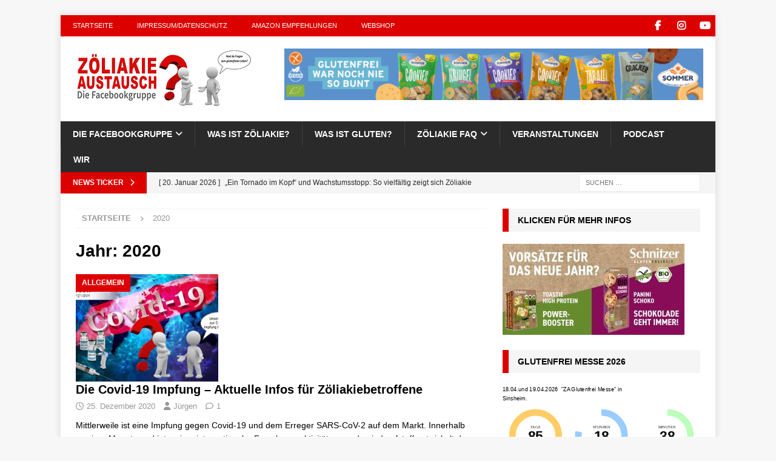

--- FILE ---
content_type: text/html; charset=UTF-8
request_url: https://www.zoeliakie-austausch.de/2020/
body_size: 31007
content:
<!DOCTYPE html>
<html class="no-js mh-one-sb" lang="de">
<head>
<meta charset="UTF-8">
<meta name="viewport" content="width=device-width, initial-scale=1.0">
<link rel="profile" href="http://gmpg.org/xfn/11" />
<title>2020 &#8211; Zöliakie Austausch</title>
<meta name='robots' content='max-image-preview:large' />

<link rel="alternate" type="application/rss+xml" title="Zöliakie Austausch &raquo; Feed" href="https://www.zoeliakie-austausch.de/feed/" />
<link rel="alternate" type="application/rss+xml" title="Zöliakie Austausch &raquo; Kommentar-Feed" href="https://www.zoeliakie-austausch.de/comments/feed/" />
<link rel="alternate" type="text/calendar" title="Zöliakie Austausch &raquo; iCal Feed" href="https://www.zoeliakie-austausch.de/events/?ical=1" />

<link rel="alternate" type="application/rss+xml" title="Podcast Feed: Zöliakie Austauch Podcast (MP3 Feed)" href="https://www.zoeliakie-austausch.de/feed/podcast/" />
<style id='wp-img-auto-sizes-contain-inline-css' type='text/css'>
img:is([sizes=auto i],[sizes^="auto," i]){contain-intrinsic-size:3000px 1500px}
/*# sourceURL=wp-img-auto-sizes-contain-inline-css */
</style>
<link data-minify="1" rel='stylesheet' id='podlove-frontend-css-css' href='https://www.zoeliakie-austausch.de/wp-content/cache/min/1/wp-content/plugins/podlove-podcasting-plugin-for-wordpress/css/frontend.css?ver=1768445902' type='text/css' media='all' />
<link data-minify="1" rel='stylesheet' id='podlove-admin-font-css' href='https://www.zoeliakie-austausch.de/wp-content/cache/min/1/wp-content/plugins/podlove-podcasting-plugin-for-wordpress/css/admin-font.css?ver=1768445902' type='text/css' media='all' />
<style id='wp-emoji-styles-inline-css' type='text/css'>

	img.wp-smiley, img.emoji {
		display: inline !important;
		border: none !important;
		box-shadow: none !important;
		height: 1em !important;
		width: 1em !important;
		margin: 0 0.07em !important;
		vertical-align: -0.1em !important;
		background: none !important;
		padding: 0 !important;
	}
/*# sourceURL=wp-emoji-styles-inline-css */
</style>
<link rel='stylesheet' id='wp-block-library-css' href='https://www.zoeliakie-austausch.de/wp-includes/css/dist/block-library/style.min.css?ver=6.9' type='text/css' media='all' />
<style id='global-styles-inline-css' type='text/css'>
:root{--wp--preset--aspect-ratio--square: 1;--wp--preset--aspect-ratio--4-3: 4/3;--wp--preset--aspect-ratio--3-4: 3/4;--wp--preset--aspect-ratio--3-2: 3/2;--wp--preset--aspect-ratio--2-3: 2/3;--wp--preset--aspect-ratio--16-9: 16/9;--wp--preset--aspect-ratio--9-16: 9/16;--wp--preset--color--black: #000000;--wp--preset--color--cyan-bluish-gray: #abb8c3;--wp--preset--color--white: #ffffff;--wp--preset--color--pale-pink: #f78da7;--wp--preset--color--vivid-red: #cf2e2e;--wp--preset--color--luminous-vivid-orange: #ff6900;--wp--preset--color--luminous-vivid-amber: #fcb900;--wp--preset--color--light-green-cyan: #7bdcb5;--wp--preset--color--vivid-green-cyan: #00d084;--wp--preset--color--pale-cyan-blue: #8ed1fc;--wp--preset--color--vivid-cyan-blue: #0693e3;--wp--preset--color--vivid-purple: #9b51e0;--wp--preset--gradient--vivid-cyan-blue-to-vivid-purple: linear-gradient(135deg,rgb(6,147,227) 0%,rgb(155,81,224) 100%);--wp--preset--gradient--light-green-cyan-to-vivid-green-cyan: linear-gradient(135deg,rgb(122,220,180) 0%,rgb(0,208,130) 100%);--wp--preset--gradient--luminous-vivid-amber-to-luminous-vivid-orange: linear-gradient(135deg,rgb(252,185,0) 0%,rgb(255,105,0) 100%);--wp--preset--gradient--luminous-vivid-orange-to-vivid-red: linear-gradient(135deg,rgb(255,105,0) 0%,rgb(207,46,46) 100%);--wp--preset--gradient--very-light-gray-to-cyan-bluish-gray: linear-gradient(135deg,rgb(238,238,238) 0%,rgb(169,184,195) 100%);--wp--preset--gradient--cool-to-warm-spectrum: linear-gradient(135deg,rgb(74,234,220) 0%,rgb(151,120,209) 20%,rgb(207,42,186) 40%,rgb(238,44,130) 60%,rgb(251,105,98) 80%,rgb(254,248,76) 100%);--wp--preset--gradient--blush-light-purple: linear-gradient(135deg,rgb(255,206,236) 0%,rgb(152,150,240) 100%);--wp--preset--gradient--blush-bordeaux: linear-gradient(135deg,rgb(254,205,165) 0%,rgb(254,45,45) 50%,rgb(107,0,62) 100%);--wp--preset--gradient--luminous-dusk: linear-gradient(135deg,rgb(255,203,112) 0%,rgb(199,81,192) 50%,rgb(65,88,208) 100%);--wp--preset--gradient--pale-ocean: linear-gradient(135deg,rgb(255,245,203) 0%,rgb(182,227,212) 50%,rgb(51,167,181) 100%);--wp--preset--gradient--electric-grass: linear-gradient(135deg,rgb(202,248,128) 0%,rgb(113,206,126) 100%);--wp--preset--gradient--midnight: linear-gradient(135deg,rgb(2,3,129) 0%,rgb(40,116,252) 100%);--wp--preset--font-size--small: 13px;--wp--preset--font-size--medium: 20px;--wp--preset--font-size--large: 36px;--wp--preset--font-size--x-large: 42px;--wp--preset--spacing--20: 0.44rem;--wp--preset--spacing--30: 0.67rem;--wp--preset--spacing--40: 1rem;--wp--preset--spacing--50: 1.5rem;--wp--preset--spacing--60: 2.25rem;--wp--preset--spacing--70: 3.38rem;--wp--preset--spacing--80: 5.06rem;--wp--preset--shadow--natural: 6px 6px 9px rgba(0, 0, 0, 0.2);--wp--preset--shadow--deep: 12px 12px 50px rgba(0, 0, 0, 0.4);--wp--preset--shadow--sharp: 6px 6px 0px rgba(0, 0, 0, 0.2);--wp--preset--shadow--outlined: 6px 6px 0px -3px rgb(255, 255, 255), 6px 6px rgb(0, 0, 0);--wp--preset--shadow--crisp: 6px 6px 0px rgb(0, 0, 0);}:where(.is-layout-flex){gap: 0.5em;}:where(.is-layout-grid){gap: 0.5em;}body .is-layout-flex{display: flex;}.is-layout-flex{flex-wrap: wrap;align-items: center;}.is-layout-flex > :is(*, div){margin: 0;}body .is-layout-grid{display: grid;}.is-layout-grid > :is(*, div){margin: 0;}:where(.wp-block-columns.is-layout-flex){gap: 2em;}:where(.wp-block-columns.is-layout-grid){gap: 2em;}:where(.wp-block-post-template.is-layout-flex){gap: 1.25em;}:where(.wp-block-post-template.is-layout-grid){gap: 1.25em;}.has-black-color{color: var(--wp--preset--color--black) !important;}.has-cyan-bluish-gray-color{color: var(--wp--preset--color--cyan-bluish-gray) !important;}.has-white-color{color: var(--wp--preset--color--white) !important;}.has-pale-pink-color{color: var(--wp--preset--color--pale-pink) !important;}.has-vivid-red-color{color: var(--wp--preset--color--vivid-red) !important;}.has-luminous-vivid-orange-color{color: var(--wp--preset--color--luminous-vivid-orange) !important;}.has-luminous-vivid-amber-color{color: var(--wp--preset--color--luminous-vivid-amber) !important;}.has-light-green-cyan-color{color: var(--wp--preset--color--light-green-cyan) !important;}.has-vivid-green-cyan-color{color: var(--wp--preset--color--vivid-green-cyan) !important;}.has-pale-cyan-blue-color{color: var(--wp--preset--color--pale-cyan-blue) !important;}.has-vivid-cyan-blue-color{color: var(--wp--preset--color--vivid-cyan-blue) !important;}.has-vivid-purple-color{color: var(--wp--preset--color--vivid-purple) !important;}.has-black-background-color{background-color: var(--wp--preset--color--black) !important;}.has-cyan-bluish-gray-background-color{background-color: var(--wp--preset--color--cyan-bluish-gray) !important;}.has-white-background-color{background-color: var(--wp--preset--color--white) !important;}.has-pale-pink-background-color{background-color: var(--wp--preset--color--pale-pink) !important;}.has-vivid-red-background-color{background-color: var(--wp--preset--color--vivid-red) !important;}.has-luminous-vivid-orange-background-color{background-color: var(--wp--preset--color--luminous-vivid-orange) !important;}.has-luminous-vivid-amber-background-color{background-color: var(--wp--preset--color--luminous-vivid-amber) !important;}.has-light-green-cyan-background-color{background-color: var(--wp--preset--color--light-green-cyan) !important;}.has-vivid-green-cyan-background-color{background-color: var(--wp--preset--color--vivid-green-cyan) !important;}.has-pale-cyan-blue-background-color{background-color: var(--wp--preset--color--pale-cyan-blue) !important;}.has-vivid-cyan-blue-background-color{background-color: var(--wp--preset--color--vivid-cyan-blue) !important;}.has-vivid-purple-background-color{background-color: var(--wp--preset--color--vivid-purple) !important;}.has-black-border-color{border-color: var(--wp--preset--color--black) !important;}.has-cyan-bluish-gray-border-color{border-color: var(--wp--preset--color--cyan-bluish-gray) !important;}.has-white-border-color{border-color: var(--wp--preset--color--white) !important;}.has-pale-pink-border-color{border-color: var(--wp--preset--color--pale-pink) !important;}.has-vivid-red-border-color{border-color: var(--wp--preset--color--vivid-red) !important;}.has-luminous-vivid-orange-border-color{border-color: var(--wp--preset--color--luminous-vivid-orange) !important;}.has-luminous-vivid-amber-border-color{border-color: var(--wp--preset--color--luminous-vivid-amber) !important;}.has-light-green-cyan-border-color{border-color: var(--wp--preset--color--light-green-cyan) !important;}.has-vivid-green-cyan-border-color{border-color: var(--wp--preset--color--vivid-green-cyan) !important;}.has-pale-cyan-blue-border-color{border-color: var(--wp--preset--color--pale-cyan-blue) !important;}.has-vivid-cyan-blue-border-color{border-color: var(--wp--preset--color--vivid-cyan-blue) !important;}.has-vivid-purple-border-color{border-color: var(--wp--preset--color--vivid-purple) !important;}.has-vivid-cyan-blue-to-vivid-purple-gradient-background{background: var(--wp--preset--gradient--vivid-cyan-blue-to-vivid-purple) !important;}.has-light-green-cyan-to-vivid-green-cyan-gradient-background{background: var(--wp--preset--gradient--light-green-cyan-to-vivid-green-cyan) !important;}.has-luminous-vivid-amber-to-luminous-vivid-orange-gradient-background{background: var(--wp--preset--gradient--luminous-vivid-amber-to-luminous-vivid-orange) !important;}.has-luminous-vivid-orange-to-vivid-red-gradient-background{background: var(--wp--preset--gradient--luminous-vivid-orange-to-vivid-red) !important;}.has-very-light-gray-to-cyan-bluish-gray-gradient-background{background: var(--wp--preset--gradient--very-light-gray-to-cyan-bluish-gray) !important;}.has-cool-to-warm-spectrum-gradient-background{background: var(--wp--preset--gradient--cool-to-warm-spectrum) !important;}.has-blush-light-purple-gradient-background{background: var(--wp--preset--gradient--blush-light-purple) !important;}.has-blush-bordeaux-gradient-background{background: var(--wp--preset--gradient--blush-bordeaux) !important;}.has-luminous-dusk-gradient-background{background: var(--wp--preset--gradient--luminous-dusk) !important;}.has-pale-ocean-gradient-background{background: var(--wp--preset--gradient--pale-ocean) !important;}.has-electric-grass-gradient-background{background: var(--wp--preset--gradient--electric-grass) !important;}.has-midnight-gradient-background{background: var(--wp--preset--gradient--midnight) !important;}.has-small-font-size{font-size: var(--wp--preset--font-size--small) !important;}.has-medium-font-size{font-size: var(--wp--preset--font-size--medium) !important;}.has-large-font-size{font-size: var(--wp--preset--font-size--large) !important;}.has-x-large-font-size{font-size: var(--wp--preset--font-size--x-large) !important;}
/*# sourceURL=global-styles-inline-css */
</style>

<style id='classic-theme-styles-inline-css' type='text/css'>
/*! This file is auto-generated */
.wp-block-button__link{color:#fff;background-color:#32373c;border-radius:9999px;box-shadow:none;text-decoration:none;padding:calc(.667em + 2px) calc(1.333em + 2px);font-size:1.125em}.wp-block-file__button{background:#32373c;color:#fff;text-decoration:none}
/*# sourceURL=/wp-includes/css/classic-themes.min.css */
</style>
<link data-minify="1" rel='stylesheet' id='wpdm-fonticon-css' href='https://www.zoeliakie-austausch.de/wp-content/cache/min/1/wp-content/plugins/download-manager/assets/wpdm-iconfont/css/wpdm-icons.css?ver=1768445902' type='text/css' media='all' />
<link rel='stylesheet' id='wpdm-front-css' href='https://www.zoeliakie-austausch.de/wp-content/plugins/download-manager/assets/css/front.min.css?ver=3.3.46' type='text/css' media='all' />
<link rel='stylesheet' id='wpdm-front-dark-css' href='https://www.zoeliakie-austausch.de/wp-content/plugins/download-manager/assets/css/front-dark.min.css?ver=3.3.46' type='text/css' media='all' />
<link data-minify="1" rel='stylesheet' id='quiz-maker-css' href='https://www.zoeliakie-austausch.de/wp-content/cache/min/1/wp-content/plugins/quiz-maker/public/css/quiz-maker-public.css?ver=1768445902' type='text/css' media='all' />
<link rel='stylesheet' id='toc-screen-css' href='https://www.zoeliakie-austausch.de/wp-content/plugins/table-of-contents-plus/screen.min.css?ver=2411.1' type='text/css' media='all' />
<link data-minify="1" rel='stylesheet' id='mh-themes-css' href='https://www.zoeliakie-austausch.de/wp-content/cache/min/1/wp-content/themes/mh-magazine/style.css?ver=1768445902' type='text/css' media='all' />
<link data-minify="1" rel='stylesheet' id='mh-font-awesome-css' href='https://www.zoeliakie-austausch.de/wp-content/cache/min/1/wp-content/themes/mh-magazine/includes/core/assets/css/font-awesome.min.css?ver=1768445902' type='text/css' media='all' />
<link rel='stylesheet' id='mh-magazine-css' href='https://www.zoeliakie-austausch.de/wp-content/themes/mh-magazine-child/style.css?ver=5.0.4' type='text/css' media='all' />
<link data-minify="1" rel='stylesheet' id='slb_core-css' href='https://www.zoeliakie-austausch.de/wp-content/cache/min/1/wp-content/plugins/simple-lightbox/client/css/app.css?ver=1768445902' type='text/css' media='all' />
<link rel='stylesheet' id='tablepress-default-css' href='https://www.zoeliakie-austausch.de/wp-content/tablepress-combined.min.css?ver=53' type='text/css' media='all' />
<link data-minify="1" rel='stylesheet' id='borlabs-cookie-custom-css' href='https://www.zoeliakie-austausch.de/wp-content/cache/min/1/wp-content/cache/borlabs-cookie/1/borlabs-cookie-1-de.css?ver=1768445902' type='text/css' media='all' />
<link data-minify="1" rel='stylesheet' id='cn-public-css' href='https://www.zoeliakie-austausch.de/wp-content/cache/min/1/wp-content/plugins/Connections-develop/assets/dist/frontend/style.css?ver=1768445902' type='text/css' media='all' />
<link data-minify="1" rel='stylesheet' id='cnt-profile-css' href='https://www.zoeliakie-austausch.de/wp-content/cache/min/1/wp-content/plugins/Connections-develop/templates/profile/profile.css?ver=1768445902' type='text/css' media='all' />
<link rel='stylesheet' id='cnt-cmap-css' href='//www.zoeliakie-austausch.de/wp-content/plugins/connections-cmap/cmap.min.css?ver=5.6' type='text/css' media='all' />
<style id='cnt-cmap-inline-css' type='text/css'>
/* cMap Template Customizer Custom Styles */
#cn-cmap .cn-list-row h2 .fn,
#cn-cmap .cn-list-row-alternate h2 .fn {
	color: #000;
}
#cn-cmap .cn-list-row,
#cn-cmap .cn-list-row-alternate {
	color: #000;
}
#cn-cmap span.contact-label,
#cn-cmap span.cn-relation-label,
#cn-cmap span.adr span.address-name,
#cn-cmap span.tel span.phone-name,
#cn-cmap span.email span.email-name,
#cn-cmap span.im-network span.im-name,
#cn-cmap span.link span.link-name,
#cn-cmap span.cn-date span.date-name {
	color: #000;
}
#cn-cmap .cn-list-row a,
#cn-cmap .cn-list-row a:visited,
#cn-cmap .cn-list-row-alternate a,
#cn-cmap .cn-list-row-alternate a:visited {
	color: #dd3333;
}
#cn-cmap .cn-content-tray .cn-bio-tray,
#cn-cmap .cn-content-tray .cn-note-tray,
#cn-cmap .cn-content-tray .cn-gmap {
	background-color: #F1F1F1;
}
#cn-cmap .cn-content-tray {
	color: #000;
}
#cn-cmap .cn-content-tray a,
#cn-cmap .cn-content-tray a:visited {
	color: #000;
}
/*# sourceURL=cnt-cmap-inline-css */
</style>
<link data-minify="1" rel='stylesheet' id='cn-brandicons-css' href='https://www.zoeliakie-austausch.de/wp-content/cache/min/1/wp-content/plugins/Connections-develop/assets/vendor/icomoon-brands/style.css?ver=1768445902' type='text/css' media='all' />
<link rel='stylesheet' id='cn-chosen-css' href='//www.zoeliakie-austausch.de/wp-content/plugins/Connections-develop/assets/vendor/chosen/chosen.min.css?ver=1.8.7' type='text/css' media='all' />
<link data-minify="1" rel='stylesheet' id='sib-front-css-css' href='https://www.zoeliakie-austausch.de/wp-content/cache/min/1/wp-content/plugins/mailin/css/mailin-front.css?ver=1768445902' type='text/css' media='all' />
<script type="text/javascript" src="https://www.zoeliakie-austausch.de/wp-includes/js/jquery/jquery.min.js?ver=3.7.1" id="jquery-core-js"></script>
<script type="text/javascript" src="https://www.zoeliakie-austausch.de/wp-includes/js/jquery/jquery-migrate.min.js?ver=3.4.1" id="jquery-migrate-js"></script>
<script type="text/javascript" src="https://www.zoeliakie-austausch.de/wp-content/plugins/download-manager/assets/js/wpdm.min.js?ver=6.9" id="wpdm-frontend-js-js"></script>
<script type="text/javascript" id="wpdm-frontjs-js-extra">
/* <![CDATA[ */
var wpdm_url = {"home":"https://www.zoeliakie-austausch.de/","site":"https://www.zoeliakie-austausch.de/","ajax":"https://www.zoeliakie-austausch.de/wp-admin/admin-ajax.php"};
var wpdm_js = {"spinner":"\u003Ci class=\"wpdm-icon wpdm-sun wpdm-spin\"\u003E\u003C/i\u003E","client_id":"eb310daf006ded8bde2b9b988ce98619"};
var wpdm_strings = {"pass_var":"Password Verified!","pass_var_q":"Bitte klicke auf den folgenden Button, um den Download zu starten.","start_dl":"Download starten"};
//# sourceURL=wpdm-frontjs-js-extra
/* ]]> */
</script>
<script type="text/javascript" src="https://www.zoeliakie-austausch.de/wp-content/plugins/download-manager/assets/js/front.min.js?ver=3.3.46" id="wpdm-frontjs-js"></script>
<script type="text/javascript" src="https://www.zoeliakie-austausch.de/wp-content/plugins/podlove-web-player/web-player/embed.js?ver=5.9.2" id="podlove-web-player-player-js"></script>
<script type="text/javascript" src="https://www.zoeliakie-austausch.de/wp-content/plugins/podlove-web-player/js/cache.js?ver=5.9.2" id="podlove-web-player-player-cache-js"></script>
<script type="text/javascript" id="mh-scripts-js-extra">
/* <![CDATA[ */
var mh = {"text":{"toggle_menu":"Toggle Menu"}};
//# sourceURL=mh-scripts-js-extra
/* ]]> */
</script>
<script type="text/javascript" src="https://www.zoeliakie-austausch.de/wp-content/themes/mh-magazine/includes/core/assets/js/scripts.js?ver=5.0.4" id="mh-scripts-js"></script>
<script data-no-optimize="1" data-no-minify="1" data-cfasync="false" nowprocket type="text/javascript" src="https://www.zoeliakie-austausch.de/wp-content/cache/borlabs-cookie/1/borlabs-cookie-config-de.json.js?ver=3.3.23-147" id="borlabs-cookie-config-js"></script>
<script type="text/javascript" id="sib-front-js-js-extra">
/* <![CDATA[ */
var sibErrMsg = {"invalidMail":"Please fill out valid email address","requiredField":"Please fill out required fields","invalidDateFormat":"Please fill out valid date format","invalidSMSFormat":"Please fill out valid phone number"};
var ajax_sib_front_object = {"ajax_url":"https://www.zoeliakie-austausch.de/wp-admin/admin-ajax.php","ajax_nonce":"3fdceee2a5","flag_url":"https://www.zoeliakie-austausch.de/wp-content/plugins/mailin/img/flags/"};
//# sourceURL=sib-front-js-js-extra
/* ]]> */
</script>
<script type="text/javascript" src="https://www.zoeliakie-austausch.de/wp-content/plugins/mailin/js/mailin-front.js?ver=1768649955" id="sib-front-js-js"></script>
<link rel="https://api.w.org/" href="https://www.zoeliakie-austausch.de/wp-json/" /><link rel="EditURI" type="application/rsd+xml" title="RSD" href="https://www.zoeliakie-austausch.de/xmlrpc.php?rsd" />
<meta name="generator" content="WordPress 6.9" />

<!-- This site is using AdRotate Professional v5.26.2 to display their advertisements - https://ajdg.solutions/ -->
<!-- AdRotate CSS -->
<style type="text/css" media="screen">
	.g { margin:0px; padding:0px; overflow:hidden; line-height:1; zoom:1; }
	.g img { height:auto; }
	.g-col { position:relative; float:left; }
	.g-col:first-child { margin-left: 0; }
	.g-col:last-child { margin-right: 0; }
	.g-wall { display:block; position:fixed; left:0; top:0; width:100%; height:100%; z-index:-1; }
	.woocommerce-page .g, .bbpress-wrapper .g { margin: 20px auto; clear:both; }
	.g-1 { margin:0px 0px 0px 0px; width:100%; max-width:728px; height:100%; max-height:90px; }
	.g-2 { margin:0px 0px 0px 0px; width:100%; max-width:300px; height:100%; max-height:150px; }
	.g-3 { width:100%; max-width:300px; height:100%; max-height:100px; margin: 0 auto; }
	.g-4 { width:100%; max-width:300px; height:100%; max-height:300px; margin: 0 auto; }
	.g-5 {  width:100%; max-width:200px;  height:100%; max-height:244px; margin: 0 auto; }
	@media only screen and (max-width: 480px) {
		.g-col, .g-dyn, .g-single { width:100%; margin-left:0; margin-right:0; }
		.woocommerce-page .g, .bbpress-wrapper .g { margin: 10px auto; }
	}
</style>
<!-- /AdRotate CSS -->

    
    <script type="text/javascript">
        var ajaxurl = 'https://www.zoeliakie-austausch.de/wp-admin/admin-ajax.php';
    </script>
<meta name="tec-api-version" content="v1"><meta name="tec-api-origin" content="https://www.zoeliakie-austausch.de"><link rel="alternate" href="https://www.zoeliakie-austausch.de/wp-json/tribe/events/v1/" />  <script>
    // Verhindert tracking wenn das Opt-Out-Cookie gesetzt wurde (Link in der Datenschutzerklärung angeklickt wurde)
    var gaProperty = 'UA-73006819-1'; // hier deine Tracking ID einsetzen
    var disableStr = 'ga-disable-' + gaProperty;
    if (document.cookie.indexOf(disableStr + '=true') > -1) {
    window[disableStr] = true;
    }
    function gaOptout() {
    document.cookie = disableStr + '=true; expires=Thu, 31 Dec 2099 23:59:59 UTC; path=/';
    window[disableStr] = true;
    }
    // Dein persönlicher Google Analytics Tracking Code
    (function(i,s,o,g,r,a,m){i['GoogleAnalyticsObject']=r;i[r]=i[r]||function(){
    (i[r].q=i[r].q||[]).push(arguments)},i[r].l=1*new Date();a=s.createElement(o),
    m=s.getElementsByTagName(o)[0];a.async=1;a.src=g;m.parentNode.insertBefore(a,m)
    })(window,document,'script','https://www.google-analytics.com/analytics.js','ga');
    ga('create', 'UA-73006819-1', 'auto'); // hier deine Tracking ID einsetzen
    ga('set', 'anonymizeIp', true); // die letzten 8 Bit der IP-Adressen werden gelöscht und somit anonymisiert
    ga('send', 'pageview');	  
  </script>


<!--[if lt IE 9]>
<script src="https://www.zoeliakie-austausch.de/wp-content/themes/mh-magazine/js/css3-mediaqueries.js"></script>
<![endif]-->
<!--[if lt IE 9]>
<script src="https://www.zoeliakie-austausch.de/wp-content/themes/mh-magazine/js/css3-mediaqueries.js"></script>
<![endif]-->
<style type="text/css">
.mh-widget-layout4 .mh-widget-title { background: #dd0000; background: rgba(221, 0, 0, 0.6); }
.mh-preheader, .mh-wide-layout .mh-subheader, .mh-ticker-title, .mh-main-nav li:hover, .mh-footer-nav, .slicknav_menu, .slicknav_btn, .slicknav_nav .slicknav_item:hover, .slicknav_nav a:hover, .mh-back-to-top, .mh-subheading, .entry-tags .fa, .entry-tags li:hover, .mh-widget-layout2 .mh-widget-title, .mh-widget-layout4 .mh-widget-title-inner, .mh-widget-layout4 .mh-footer-widget-title, .mh-widget-layout5 .mh-widget-title-inner, .mh-widget-layout6 .mh-widget-title, #mh-mobile .flex-control-paging li a.flex-active, .mh-image-caption, .mh-carousel-layout1 .mh-carousel-caption, .mh-tab-button.active, .mh-tab-button.active:hover, .mh-footer-widget .mh-tab-button.active, .mh-social-widget li:hover a, .mh-footer-widget .mh-social-widget li a, .mh-footer-widget .mh-author-bio-widget, .tagcloud a:hover, .mh-widget .tagcloud a:hover, .mh-footer-widget .tagcloud a:hover, .mh-posts-stacked-item .mh-meta, .page-numbers:hover, .mh-loop-pagination .current, .mh-comments-pagination .current, .pagelink, a:hover .pagelink, input[type=submit], #infinite-handle span { background: #dd0000; }
.mh-main-nav-wrap .slicknav_nav ul, blockquote, .mh-widget-layout1 .mh-widget-title, .mh-widget-layout3 .mh-widget-title, .mh-widget-layout5 .mh-widget-title, .mh-widget-layout8 .mh-widget-title:after, #mh-mobile .mh-slider-caption, .mh-carousel-layout1, .mh-spotlight-widget, .mh-author-bio-widget, .mh-author-bio-title, .mh-author-bio-image-frame, .mh-video-widget, .mh-tab-buttons, textarea:hover, input[type=text]:hover, input[type=email]:hover, input[type=tel]:hover, input[type=url]:hover { border-color: #dd0000; }
.mh-header-tagline, .mh-dropcap, .mh-carousel-layout1 .flex-direction-nav a, .mh-carousel-layout2 .mh-carousel-caption, .mh-posts-digest-small-category, .mh-posts-lineup-more, .bypostauthor .fn:after, .mh-comment-list .comment-reply-link:before, #respond #cancel-comment-reply-link:before { color: #dd0000; }
.entry-content a { color: #dd0000; }
a:hover, .entry-content a:hover, #respond a:hover, #respond #cancel-comment-reply-link:hover, #respond .logged-in-as a:hover, .mh-comment-list .comment-meta a:hover, .mh-ping-list .mh-ping-item a:hover, .mh-meta a:hover, .mh-breadcrumb a:hover, .mh-tabbed-widget a:hover { color: #dd0000; }
</style>
<link rel="icon" href="https://www.zoeliakie-austausch.de/wp-content/uploads/2018/08/cropped-Zoeliakie-Austausch_512x512_Website_Icon-1-32x32.png" sizes="32x32" />
<link rel="icon" href="https://www.zoeliakie-austausch.de/wp-content/uploads/2018/08/cropped-Zoeliakie-Austausch_512x512_Website_Icon-1-192x192.png" sizes="192x192" />
<link rel="apple-touch-icon" href="https://www.zoeliakie-austausch.de/wp-content/uploads/2018/08/cropped-Zoeliakie-Austausch_512x512_Website_Icon-1-180x180.png" />
<meta name="msapplication-TileImage" content="https://www.zoeliakie-austausch.de/wp-content/uploads/2018/08/cropped-Zoeliakie-Austausch_512x512_Website_Icon-1-270x270.png" />
		<style type="text/css" id="wp-custom-css">
			h1, h2, h3 {
clear: both;
}		</style>
		<meta name="generator" content="WordPress Download Manager 3.3.46" />
                <style>
        /* WPDM Link Template Styles */        </style>
                <style>

            :root {
                --color-primary: #4a8eff;
                --color-primary-rgb: 74, 142, 255;
                --color-primary-hover: #4a8eff;
                --color-primary-active: #4a8eff;
                --clr-sec: #6c757d;
                --clr-sec-rgb: 108, 117, 125;
                --clr-sec-hover: #6c757d;
                --clr-sec-active: #6c757d;
                --color-secondary: #6c757d;
                --color-secondary-rgb: 108, 117, 125;
                --color-secondary-hover: #6c757d;
                --color-secondary-active: #6c757d;
                --color-success: #18ce0f;
                --color-success-rgb: 24, 206, 15;
                --color-success-hover: #18ce0f;
                --color-success-active: #18ce0f;
                --color-info: #2CA8FF;
                --color-info-rgb: 44, 168, 255;
                --color-info-hover: #2CA8FF;
                --color-info-active: #2CA8FF;
                --color-warning: #FFB236;
                --color-warning-rgb: 255, 178, 54;
                --color-warning-hover: #FFB236;
                --color-warning-active: #FFB236;
                --color-danger: #ff5062;
                --color-danger-rgb: 255, 80, 98;
                --color-danger-hover: #ff5062;
                --color-danger-active: #ff5062;
                --color-green: #30b570;
                --color-blue: #0073ff;
                --color-purple: #8557D3;
                --color-red: #ff5062;
                --color-muted: rgba(69, 89, 122, 0.6);
                --wpdm-font: "Sen", -apple-system, BlinkMacSystemFont, "Segoe UI", Roboto, Helvetica, Arial, sans-serif, "Apple Color Emoji", "Segoe UI Emoji", "Segoe UI Symbol";
            }

            .wpdm-download-link.btn.btn-primary {
                border-radius: 4px;
            }


        </style>
        <noscript><style id="rocket-lazyload-nojs-css">.rll-youtube-player, [data-lazy-src]{display:none !important;}</style></noscript><link data-minify="1" rel='stylesheet' id='TimeCircles.css-css' href='https://www.zoeliakie-austausch.de/wp-content/cache/min/1/wp-content/plugins/countdown-builder/assets/css/TimeCircles.css?ver=1768445902' type='text/css' media='all' />
<meta name="generator" content="WP Rocket 3.20.3" data-wpr-features="wpr_lazyload_images wpr_image_dimensions wpr_minify_css wpr_preload_links wpr_host_fonts_locally wpr_desktop" /></head>
<body id="mh-mobile" class="archive date wp-custom-logo wp-theme-mh-magazine wp-child-theme-mh-magazine-child tribe-no-js mh-boxed-layout mh-right-sb mh-loop-layout1 mh-widget-layout3" itemscope="itemscope" itemtype="https://schema.org/WebPage">
<div data-rocket-location-hash="44df4fd4b146ab48401bcbb54eca66b0" class="mh-container mh-container-outer">
<div data-rocket-location-hash="34fede91d45203056bf5d7aa66e4cae0" class="mh-header-nav-mobile clearfix"></div>
	<div data-rocket-location-hash="39f26a93e45f86675f41cbd0b54ff569" class="mh-preheader">
		<div data-rocket-location-hash="1106d801b3a2931634b68d7508b29f9f" class="mh-container mh-container-inner mh-row clearfix">
							<div class="mh-header-bar-content mh-header-bar-top-left mh-col-2-3 clearfix">
											<nav class="mh-navigation mh-header-nav mh-header-nav-top clearfix" itemscope="itemscope" itemtype="https://schema.org/SiteNavigationElement">
							<div class="menu-header-links-container"><ul id="menu-header-links" class="menu"><li id="menu-item-17264" class="menu-item menu-item-type-custom menu-item-object-custom menu-item-home menu-item-17264"><a href="https://www.zoeliakie-austausch.de">Startseite</a></li>
<li id="menu-item-17265" class="menu-item menu-item-type-custom menu-item-object-custom menu-item-17265"><a rel="privacy-policy" href="https://www.zoeliakie-austausch.de/impressum/">Impressum/Datenschutz</a></li>
<li id="menu-item-17266" class="menu-item menu-item-type-custom menu-item-object-custom menu-item-17266"><a href="https://www.amazon.de/shop/zoeliakie.austausch">Amazon Empfehlungen</a></li>
<li id="menu-item-29109" class="menu-item menu-item-type-custom menu-item-object-custom menu-item-29109"><a href="https://webshop.zoeliakie-austausch.de">Webshop</a></li>
</ul></div>						</nav>
									</div>
										<div class="mh-header-bar-content mh-header-bar-top-right mh-col-1-3 clearfix">
											<nav class="mh-social-icons mh-social-nav mh-social-nav-top clearfix" itemscope="itemscope" itemtype="https://schema.org/SiteNavigationElement">
							<div class="menu-social-icons-menu-container"><ul id="menu-social-icons-menu" class="menu"><li id="menu-item-17267" class="menu-item menu-item-type-custom menu-item-object-custom menu-item-17267"><a href="https://www.facebook.com/zoeliakie.austausch/"><i class="fa fa-mh-social"></i><span class="screen-reader-text">Facebook Fanseite</span></a></li>
<li id="menu-item-17268" class="menu-item menu-item-type-custom menu-item-object-custom menu-item-17268"><a href="https://www.instagram.com/zoeliakieaustausch/"><i class="fa fa-mh-social"></i><span class="screen-reader-text">Instagram</span></a></li>
<li id="menu-item-17270" class="menu-item menu-item-type-custom menu-item-object-custom menu-item-17270"><a href="https://www.youtube.com/channel/UCEsasx8TMQQ8b_874UOB9Lg"><i class="fa fa-mh-social"></i><span class="screen-reader-text">Youtube</span></a></li>
</ul></div>						</nav>
									</div>
					</div>
	</div>
<header data-rocket-location-hash="6629b58669797dd78fa18450f72e94a4" class="mh-header" itemscope="itemscope" itemtype="https://schema.org/WPHeader">
	<div data-rocket-location-hash="8a5c8cfef00dad6dfd34daf4fa6e6b57" class="mh-container mh-container-inner clearfix">
	   <div class="mh-custom-header clearfix">
<div class="mh-header-columns mh-row clearfix">
<div class="mh-col-1-3 mh-site-identity">
<div class="mh-site-logo" role="banner" itemscope="itemscope" itemtype="https://schema.org/Brand">
<a href="https://www.zoeliakie-austausch.de/" class="custom-logo-link" rel="home"><img width="300" height="100" src="data:image/svg+xml,%3Csvg%20xmlns='http://www.w3.org/2000/svg'%20viewBox='0%200%20300%20100'%3E%3C/svg%3E" class="custom-logo" alt="Facebookgruppe Zöliakie Austausch" decoding="async" data-lazy-src="https://www.zoeliakie-austausch.de/wp-content/uploads/2018/08/Zoeliakie-Austausch-Facebookgruppe-Logo-300x100.png" /><noscript><img width="300" height="100" src="https://www.zoeliakie-austausch.de/wp-content/uploads/2018/08/Zoeliakie-Austausch-Facebookgruppe-Logo-300x100.png" class="custom-logo" alt="Facebookgruppe Zöliakie Austausch" decoding="async" /></noscript></a></div>
</div>
<aside class="mh-col-2-3 mh-header-widget-2">
<div id="6410c75f91382-2" class="mh-widget mh-header-2 6410c75f91382"><div class="g g-1"><div class="g-dyn a-173 c-1"><a class="gofollow" data-track="MTczLDEsNjA=" href="https://sommer-backkunst.de/produkte/glutenfreies-bio-gebaeck/"><img width="728" height="90" src="data:image/svg+xml,%3Csvg%20xmlns='http://www.w3.org/2000/svg'%20viewBox='0%200%20728%2090'%3E%3C/svg%3E" data-lazy-src="https://www.zoeliakie-austausch.de/wp-content/uploads/2025/12/Top_Banner_Glutenfrei_Sommer_2026_01.png" /><noscript><img width="728" height="90" src="https://www.zoeliakie-austausch.de/wp-content/uploads/2025/12/Top_Banner_Glutenfrei_Sommer_2026_01.png" /></noscript></a></div></div></div></aside>
</div>
</div>
	</div>
	<div data-rocket-location-hash="49bffbfc27c89d058aa4a5cfa4c6f58d" class="mh-main-nav-wrap">
		<nav class="mh-navigation mh-main-nav mh-container mh-container-inner clearfix" itemscope="itemscope" itemtype="https://schema.org/SiteNavigationElement">
			<div class="menu-hauptmenue-container"><ul id="menu-hauptmenue" class="menu"><li id="menu-item-17257" class="menu-item menu-item-type-post_type menu-item-object-page menu-item-has-children menu-item-17257"><a href="https://www.zoeliakie-austausch.de/die-facebookgruppe-zoliakie-austausch/">Die Facebookgruppe</a>
<ul class="sub-menu">
	<li id="menu-item-25598" class="menu-item menu-item-type-post_type menu-item-object-page menu-item-25598"><a href="https://www.zoeliakie-austausch.de/die-facebookgruppe-zoliakie-austausch/">Über uns</a></li>
	<li id="menu-item-17258" class="menu-item menu-item-type-taxonomy menu-item-object-category menu-item-17258"><a href="https://www.zoeliakie-austausch.de/category/glutenfrei-unterwegs/">Glutenfrei Unterwegs</a></li>
	<li id="menu-item-17259" class="menu-item menu-item-type-post_type menu-item-object-page menu-item-has-children menu-item-17259"><a href="https://www.zoeliakie-austausch.de/die-facebookgruppe-zoliakie-austausch/unsere-empfehlungen-fuer-online-shops-und-regionale-einkaufsmoeglichkeiten-mit-glutenfreiem-angebot/">Empfehlungen für Online-Shops und Einkaufsmöglichkeiten</a>
	<ul class="sub-menu">
		<li id="menu-item-25789" class="menu-item menu-item-type-post_type menu-item-object-page menu-item-25789"><a href="https://www.zoeliakie-austausch.de/baeckereien-und-konditoreien-mit-glutenfreiem-angebot/">Bäckerei / Konditorei</a></li>
		<li id="menu-item-25776" class="menu-item menu-item-type-post_type menu-item-object-page menu-item-25776"><a href="https://www.zoeliakie-austausch.de/die-facebookgruppe-zoliakie-austausch/unsere-empfehlungen-fuer-online-shops-und-regionale-einkaufsmoeglichkeiten-mit-glutenfreiem-angebot/brauereien-mit-glutenfreien-getraenken/">Brauereien</a></li>
		<li id="menu-item-25794" class="menu-item menu-item-type-post_type menu-item-object-page menu-item-25794"><a href="https://www.zoeliakie-austausch.de/hersteller-glutenfreier-produkte/">Hersteller</a></li>
		<li id="menu-item-25782" class="menu-item menu-item-type-post_type menu-item-object-page menu-item-25782"><a href="https://www.zoeliakie-austausch.de/die-facebookgruppe-zoliakie-austausch/unsere-empfehlungen-fuer-online-shops-und-regionale-einkaufsmoeglichkeiten-mit-glutenfreiem-angebot/onlineshops/">Glutenfreie Onlineshops</a></li>
	</ul>
</li>
	<li id="menu-item-17260" class="menu-item menu-item-type-post_type menu-item-object-page menu-item-17260"><a href="https://www.zoeliakie-austausch.de/die-gruppenregeln-fuer-unsere-facebookgruppe-zoeliakie-austausch/">Gruppenregeln</a></li>
	<li id="menu-item-25605" class="menu-item menu-item-type-custom menu-item-object-custom menu-item-25605"><a href="https://webshop.zoeliakie-austausch.de/de/">Webshop</a></li>
</ul>
</li>
<li id="menu-item-17261" class="menu-item menu-item-type-post_type menu-item-object-page menu-item-17261"><a href="https://www.zoeliakie-austausch.de/was-ist-zoliakie/">Was ist Zöliakie?</a></li>
<li id="menu-item-18556" class="menu-item menu-item-type-post_type menu-item-object-page menu-item-18556"><a href="https://www.zoeliakie-austausch.de/was-ist-gluten-und-wo-ist-es-enthalten/">Was ist Gluten?</a></li>
<li id="menu-item-30754" class="menu-item menu-item-type-post_type menu-item-object-page menu-item-has-children menu-item-30754"><a href="https://www.zoeliakie-austausch.de/fragen-und-antworten-zum-glutenfreien-leben-zoeliakie-faq/">Zöliakie FAQ</a>
<ul class="sub-menu">
	<li id="menu-item-32190" class="menu-item menu-item-type-custom menu-item-object-custom menu-item-32190"><a href="https://www.zoeliakie-austausch.de/fragen-und-antworten-zum-glutenfreien-leben-zoeliakie-faq/">Zöliakie FAQ</a></li>
	<li id="menu-item-32163" class="menu-item menu-item-type-post_type menu-item-object-page menu-item-32163"><a href="https://www.zoeliakie-austausch.de/teste-dein-wissen-das-zutatenlisten-quiz/">Teste dein Wissen – Das Zutatenlisten-Quiz</a></li>
</ul>
</li>
<li id="menu-item-30828" class="menu-item menu-item-type-custom menu-item-object-custom menu-item-30828"><a href="https://www.zoeliakie-austausch.de/events/">Veranstaltungen</a></li>
<li id="menu-item-20635" class="menu-item menu-item-type-post_type menu-item-object-page menu-item-20635"><a href="https://www.zoeliakie-austausch.de/zoeliakie-austausch-podcast/">Podcast</a></li>
<li id="menu-item-25599" class="menu-item menu-item-type-post_type menu-item-object-page menu-item-25599"><a href="https://www.zoeliakie-austausch.de/die-facebookgruppe-zoliakie-austausch/">Wir</a></li>
</ul></div>		</nav>
	</div>
	</header>
	<div data-rocket-location-hash="26356903d16dfac4eb7d0fde4fc38b77" class="mh-subheader">
		<div data-rocket-location-hash="527ef54705c50837919e7a9838592904" class="mh-container mh-container-inner mh-row clearfix">
							<div class="mh-header-bar-content mh-header-bar-bottom-left mh-col-2-3 clearfix">
											<div class="mh-header-ticker mh-header-ticker-bottom">
							<div class="mh-ticker-bottom">
			<div class="mh-ticker-title mh-ticker-title-bottom">
			News Ticker<i class="fa fa-chevron-right"></i>		</div>
		<div class="mh-ticker-content mh-ticker-content-bottom">
		<ul id="mh-ticker-loop-bottom">				<li class="mh-ticker-item mh-ticker-item-bottom">
					<a href="https://www.zoeliakie-austausch.de/ein-tornado-im-kopf-und-wachstumsstopp-so-vielfaeltig-zeigt-sich-zoeliakie-bei-kindern-ein-blick-in-unsere-community-zoeliakie-austausch/" title="„Ein Tornado im Kopf“ und Wachstumsstopp: So vielfältig zeigt sich Zöliakie bei Kindern &#8211; Ein Blick in unsere Community „Zöliakie Austausch“">
						<span class="mh-ticker-item-date mh-ticker-item-date-bottom">
                        	[ 20. Januar 2026 ]                        </span>
						<span class="mh-ticker-item-title mh-ticker-item-title-bottom">
							„Ein Tornado im Kopf“ und Wachstumsstopp: So vielfältig zeigt sich Zöliakie bei Kindern &#8211; Ein Blick in unsere Community „Zöliakie Austausch“						</span>
													<span class="mh-ticker-item-cat mh-ticker-item-cat-bottom">
								<i class="fa fa-caret-right"></i>
																Glutenfreies Leben							</span>
											</a>
				</li>				<li class="mh-ticker-item mh-ticker-item-bottom">
					<a href="https://www.zoeliakie-austausch.de/mach-mit-online-petition-fuer-gesetzliche-rahmenbedingungen-fuer-die-bereitstellung-glutenfreier-speisen-in-oeffentlichen-einrichtungen/" title="Mach Mit &#8211;  Petition für gesetzliche Rahmenbedingungen für die Bereitstellung glutenfreier Speisen in öffentlichen Einrichtungen">
						<span class="mh-ticker-item-date mh-ticker-item-date-bottom">
                        	[ 3. Januar 2026 ]                        </span>
						<span class="mh-ticker-item-title mh-ticker-item-title-bottom">
							Mach Mit &#8211;  Petition für gesetzliche Rahmenbedingungen für die Bereitstellung glutenfreier Speisen in öffentlichen Einrichtungen						</span>
													<span class="mh-ticker-item-cat mh-ticker-item-cat-bottom">
								<i class="fa fa-caret-right"></i>
																Aktionen							</span>
											</a>
				</li>				<li class="mh-ticker-item mh-ticker-item-bottom">
					<a href="https://www.zoeliakie-austausch.de/komplett-glutenfreie-woche-bei-hans-im-glueck-es-geht-auch-2026-weiter/" title="Komplett glutenfreie Woche bei Hans im Glück &#8211; Es geht auch 2026 weiter!">
						<span class="mh-ticker-item-date mh-ticker-item-date-bottom">
                        	[ 22. Dezember 2025 ]                        </span>
						<span class="mh-ticker-item-title mh-ticker-item-title-bottom">
							Komplett glutenfreie Woche bei Hans im Glück &#8211; Es geht auch 2026 weiter!						</span>
													<span class="mh-ticker-item-cat mh-ticker-item-cat-bottom">
								<i class="fa fa-caret-right"></i>
																Aktionen							</span>
											</a>
				</li>				<li class="mh-ticker-item mh-ticker-item-bottom">
					<a href="https://www.zoeliakie-austausch.de/online-vortrag-mit-fragerunde-zoeliakie-akzeptieren-wie-schaffe-ich-das/" title="Online-Vortrag mit Fragerunde &#8211; Zöliakie akzeptieren &#8211; Wie schaffe ich das?">
						<span class="mh-ticker-item-date mh-ticker-item-date-bottom">
                        	[ 9. Dezember 2025 ]                        </span>
						<span class="mh-ticker-item-title mh-ticker-item-title-bottom">
							Online-Vortrag mit Fragerunde &#8211; Zöliakie akzeptieren &#8211; Wie schaffe ich das?						</span>
													<span class="mh-ticker-item-cat mh-ticker-item-cat-bottom">
								<i class="fa fa-caret-right"></i>
																Hilfreiche Tipps							</span>
											</a>
				</li>				<li class="mh-ticker-item mh-ticker-item-bottom">
					<a href="https://www.zoeliakie-austausch.de/vorweihnachtliches-glutenfreies-gruppentreffen-in-nuernberg/" title="Vorweihnachtliches glutenfreies Gruppentreffen in Nürnberg">
						<span class="mh-ticker-item-date mh-ticker-item-date-bottom">
                        	[ 26. November 2025 ]                        </span>
						<span class="mh-ticker-item-title mh-ticker-item-title-bottom">
							Vorweihnachtliches glutenfreies Gruppentreffen in Nürnberg						</span>
													<span class="mh-ticker-item-cat mh-ticker-item-cat-bottom">
								<i class="fa fa-caret-right"></i>
																Veranstaltung							</span>
											</a>
				</li>		</ul>
	</div>
</div>						</div>
									</div>
										<div class="mh-header-bar-content mh-header-bar-bottom-right mh-col-1-3 clearfix">
											<aside class="mh-header-search mh-header-search-bottom">
							<form role="search" method="get" class="search-form" action="https://www.zoeliakie-austausch.de/">
				<label>
					<span class="screen-reader-text">Suche nach:</span>
					<input type="search" class="search-field" placeholder="Suchen …" value="" name="s" />
				</label>
				<input type="submit" class="search-submit" value="Suchen" />
			</form>						</aside>
									</div>
					</div>
	</div>
<div data-rocket-location-hash="9af8ca56ddf662113900b51f331147fd" class="mh-wrapper clearfix">
	<div data-rocket-location-hash="160141a7903350f00eefea1db3a8d204" class="mh-main clearfix">
		<div id="main-content" class="mh-loop mh-content" role="main"><nav class="mh-breadcrumb" itemscope itemtype="https://schema.org/BreadcrumbList"><span itemprop="itemListElement" itemscope itemtype="https://schema.org/ListItem"><a href="https://www.zoeliakie-austausch.de" title="Startseite" itemprop="item"><span itemprop="name">Startseite</span></a><meta itemprop="position" content="1" /></span><span class="mh-breadcrumb-delimiter"><i class="fa fa-angle-right"></i></span>2020</nav>
				<header class="page-header"><h1 class="page-title">Jahr: <span>2020</span></h1>				</header><article class="mh-posts-list-item clearfix post-28087 post type-post status-publish format-standard has-post-thumbnail hentry category-allgemein category-glutenfreies-leben tag-corona tag-covid tag-impfung tag-zoliakie">
	<figure class="mh-posts-list-thumb">
		<a class="mh-thumb-icon mh-thumb-icon-small-mobile" href="https://www.zoeliakie-austausch.de/die-covid-19-impfung-aktuelle-infos-fuer-zoeliakiebetroffene/" title="Allgemein"><img width="326" height="245" src="data:image/svg+xml,%3Csvg%20xmlns='http://www.w3.org/2000/svg'%20viewBox='0%200%20326%20245'%3E%3C/svg%3E" class="attachment-mh-magazine-medium size-mh-magazine-medium wp-post-image" alt="Covid 19 Impfung" decoding="async" fetchpriority="high" data-lazy-srcset="https://www.zoeliakie-austausch.de/wp-content/uploads/2020/12/Covid19-Header-Impfung-326x245.jpg 326w, https://www.zoeliakie-austausch.de/wp-content/uploads/2020/12/Covid19-Header-Impfung-678x509.jpg 678w, https://www.zoeliakie-austausch.de/wp-content/uploads/2020/12/Covid19-Header-Impfung-80x60.jpg 80w" data-lazy-sizes="(max-width: 326px) 100vw, 326px" data-lazy-src="https://www.zoeliakie-austausch.de/wp-content/uploads/2020/12/Covid19-Header-Impfung-326x245.jpg" /><noscript><img width="326" height="245" src="https://www.zoeliakie-austausch.de/wp-content/uploads/2020/12/Covid19-Header-Impfung-326x245.jpg" class="attachment-mh-magazine-medium size-mh-magazine-medium wp-post-image" alt="Covid 19 Impfung" decoding="async" fetchpriority="high" srcset="https://www.zoeliakie-austausch.de/wp-content/uploads/2020/12/Covid19-Header-Impfung-326x245.jpg 326w, https://www.zoeliakie-austausch.de/wp-content/uploads/2020/12/Covid19-Header-Impfung-678x509.jpg 678w, https://www.zoeliakie-austausch.de/wp-content/uploads/2020/12/Covid19-Header-Impfung-80x60.jpg 80w" sizes="(max-width: 326px) 100vw, 326px" /></noscript>	</a>
					<div class="mh-image-caption mh-posts-list-caption">
				Allgemein			</div>
			</figure>
	<div class="mh-posts-list-content clearfix">
		<header class="mh-posts-list-header">
			<h3 class="entry-title mh-posts-list-title">
				<a href="https://www.zoeliakie-austausch.de/die-covid-19-impfung-aktuelle-infos-fuer-zoeliakiebetroffene/" title="Die Covid-19 Impfung &#8211; Aktuelle Infos für Zöliakiebetroffene" rel="bookmark">
					Die Covid-19 Impfung &#8211; Aktuelle Infos für Zöliakiebetroffene				</a>
			</h3>
			<div class="mh-meta entry-meta">
<span class="entry-meta-date updated"><i class="far fa-clock"></i><a href="https://www.zoeliakie-austausch.de/2020/12/">25. Dezember 2020</a></span>
<span class="entry-meta-author author vcard"><i class="fa fa-user"></i><a class="fn" href="https://www.zoeliakie-austausch.de/author/jnschmid/">Jürgen</a></span>
<span class="entry-meta-comments"><i class="far fa-comment"></i><a href="https://www.zoeliakie-austausch.de/die-covid-19-impfung-aktuelle-infos-fuer-zoeliakiebetroffene/#comments" class="mh-comment-count-link" >1</a></span>
</div>
		</header>
		<div class="mh-posts-list-excerpt clearfix">
			<div class="mh-excerpt">Mittlerweile ist eine Impfung gegen Covid-19 und dem Erreger SARS-CoV-2 auf dem Markt. Innerhalb weniger Monate und intensiver internationaler Forschungsaktivitäten wurde ein Impfstoff entwickelt der zuerst in den USA, Kanada und dann in England freigegeben <a class="mh-excerpt-more" href="https://www.zoeliakie-austausch.de/die-covid-19-impfung-aktuelle-infos-fuer-zoeliakiebetroffene/" title="Die Covid-19 Impfung &#8211; Aktuelle Infos für Zöliakiebetroffene">[&#8230;]</a></div>
		</div>
	</div>
</article><article class="mh-posts-list-item clearfix post-28025 post type-post status-publish format-standard has-post-thumbnail hentry category-aktionen category-gewinnspiel category-produkttest tag-bier tag-bitburger tag-gewinnspiel tag-glutenfrei">
	<figure class="mh-posts-list-thumb">
		<a class="mh-thumb-icon mh-thumb-icon-small-mobile" href="https://www.zoeliakie-austausch.de/das-glutenfreie-bitburger-deutschlandweit-verfuegbar-gewinnspiel/" title="Aktionen"><img width="326" height="245" src="data:image/svg+xml,%3Csvg%20xmlns='http://www.w3.org/2000/svg'%20viewBox='0%200%20326%20245'%3E%3C/svg%3E" class="attachment-mh-magazine-medium size-mh-magazine-medium wp-post-image" alt="Bitburger Glutenfrei" decoding="async" data-lazy-srcset="https://www.zoeliakie-austausch.de/wp-content/uploads/2020/12/Titel-Bitburger-Glutenfrei-326x245.jpg 326w, https://www.zoeliakie-austausch.de/wp-content/uploads/2020/12/Titel-Bitburger-Glutenfrei-678x509.jpg 678w, https://www.zoeliakie-austausch.de/wp-content/uploads/2020/12/Titel-Bitburger-Glutenfrei-80x60.jpg 80w" data-lazy-sizes="(max-width: 326px) 100vw, 326px" data-lazy-src="https://www.zoeliakie-austausch.de/wp-content/uploads/2020/12/Titel-Bitburger-Glutenfrei-326x245.jpg" /><noscript><img width="326" height="245" src="https://www.zoeliakie-austausch.de/wp-content/uploads/2020/12/Titel-Bitburger-Glutenfrei-326x245.jpg" class="attachment-mh-magazine-medium size-mh-magazine-medium wp-post-image" alt="Bitburger Glutenfrei" decoding="async" srcset="https://www.zoeliakie-austausch.de/wp-content/uploads/2020/12/Titel-Bitburger-Glutenfrei-326x245.jpg 326w, https://www.zoeliakie-austausch.de/wp-content/uploads/2020/12/Titel-Bitburger-Glutenfrei-678x509.jpg 678w, https://www.zoeliakie-austausch.de/wp-content/uploads/2020/12/Titel-Bitburger-Glutenfrei-80x60.jpg 80w" sizes="(max-width: 326px) 100vw, 326px" /></noscript>	</a>
					<div class="mh-image-caption mh-posts-list-caption">
				Aktionen			</div>
			</figure>
	<div class="mh-posts-list-content clearfix">
		<header class="mh-posts-list-header">
			<h3 class="entry-title mh-posts-list-title">
				<a href="https://www.zoeliakie-austausch.de/das-glutenfreie-bitburger-deutschlandweit-verfuegbar-gewinnspiel/" title="Das glutenfreie Bitburger &#8211; Deutschlandweit verfügbar &#8211; Gewinnspiel" rel="bookmark">
					Das glutenfreie Bitburger &#8211; Deutschlandweit verfügbar &#8211; Gewinnspiel				</a>
			</h3>
			<div class="mh-meta entry-meta">
<span class="entry-meta-date updated"><i class="far fa-clock"></i><a href="https://www.zoeliakie-austausch.de/2020/12/">14. Dezember 2020</a></span>
<span class="entry-meta-author author vcard"><i class="fa fa-user"></i><a class="fn" href="https://www.zoeliakie-austausch.de/author/jnschmid/">Jürgen</a></span>
<span class="entry-meta-comments"><i class="far fa-comment"></i><a href="https://www.zoeliakie-austausch.de/das-glutenfreie-bitburger-deutschlandweit-verfuegbar-gewinnspiel/#comments" class="mh-comment-count-link" >1</a></span>
</div>
		</header>
		<div class="mh-posts-list-excerpt clearfix">
			<div class="mh-excerpt">WERBUNG UND GEWINNSPIEL &#8211; Deutschland ist ein Bierland! Weltweit war Deutschland im Jahr 2018 auf dem dritten Platz mit einem durchschnittlichen Konsum von ca. 100 Liter pro Person! Nur Tschechien (191 Liter) und Österreich (107 <a class="mh-excerpt-more" href="https://www.zoeliakie-austausch.de/das-glutenfreie-bitburger-deutschlandweit-verfuegbar-gewinnspiel/" title="Das glutenfreie Bitburger &#8211; Deutschlandweit verfügbar &#8211; Gewinnspiel">[&#8230;]</a></div>
		</div>
	</div>
</article><article class="mh-posts-list-item clearfix post-28017 post type-post status-publish format-standard has-post-thumbnail hentry category-aktionen tag-aktion tag-glutenfrei tag-gutschein tag-rabatt tag-sparen">
	<figure class="mh-posts-list-thumb">
		<a class="mh-thumb-icon mh-thumb-icon-small-mobile" href="https://www.zoeliakie-austausch.de/rabatte-und-aktionen-im-dezember-2020/" title="Aktionen"><img width="326" height="245" src="data:image/svg+xml,%3Csvg%20xmlns='http://www.w3.org/2000/svg'%20viewBox='0%200%20326%20245'%3E%3C/svg%3E" class="attachment-mh-magazine-medium size-mh-magazine-medium wp-post-image" alt="Aktionen und Rabatte Glutenfrei" decoding="async" data-lazy-srcset="https://www.zoeliakie-austausch.de/wp-content/uploads/2020/12/Titel_Aktionen_Rabatte_Glutenfrei-326x245.jpg 326w, https://www.zoeliakie-austausch.de/wp-content/uploads/2020/12/Titel_Aktionen_Rabatte_Glutenfrei-678x509.jpg 678w, https://www.zoeliakie-austausch.de/wp-content/uploads/2020/12/Titel_Aktionen_Rabatte_Glutenfrei-80x60.jpg 80w" data-lazy-sizes="(max-width: 326px) 100vw, 326px" data-lazy-src="https://www.zoeliakie-austausch.de/wp-content/uploads/2020/12/Titel_Aktionen_Rabatte_Glutenfrei-326x245.jpg" /><noscript><img width="326" height="245" src="https://www.zoeliakie-austausch.de/wp-content/uploads/2020/12/Titel_Aktionen_Rabatte_Glutenfrei-326x245.jpg" class="attachment-mh-magazine-medium size-mh-magazine-medium wp-post-image" alt="Aktionen und Rabatte Glutenfrei" decoding="async" srcset="https://www.zoeliakie-austausch.de/wp-content/uploads/2020/12/Titel_Aktionen_Rabatte_Glutenfrei-326x245.jpg 326w, https://www.zoeliakie-austausch.de/wp-content/uploads/2020/12/Titel_Aktionen_Rabatte_Glutenfrei-678x509.jpg 678w, https://www.zoeliakie-austausch.de/wp-content/uploads/2020/12/Titel_Aktionen_Rabatte_Glutenfrei-80x60.jpg 80w" sizes="(max-width: 326px) 100vw, 326px" /></noscript>	</a>
					<div class="mh-image-caption mh-posts-list-caption">
				Aktionen			</div>
			</figure>
	<div class="mh-posts-list-content clearfix">
		<header class="mh-posts-list-header">
			<h3 class="entry-title mh-posts-list-title">
				<a href="https://www.zoeliakie-austausch.de/rabatte-und-aktionen-im-dezember-2020/" title="Rabatte und Aktionen im Dezember 2020" rel="bookmark">
					Rabatte und Aktionen im Dezember 2020				</a>
			</h3>
			<div class="mh-meta entry-meta">
<span class="entry-meta-date updated"><i class="far fa-clock"></i><a href="https://www.zoeliakie-austausch.de/2020/12/">14. Dezember 2020</a></span>
<span class="entry-meta-author author vcard"><i class="fa fa-user"></i><a class="fn" href="https://www.zoeliakie-austausch.de/author/jnschmid/">Jürgen</a></span>
<span class="entry-meta-comments"><i class="far fa-comment"></i><a href="https://www.zoeliakie-austausch.de/rabatte-und-aktionen-im-dezember-2020/#respond" class="mh-comment-count-link" >0</a></span>
</div>
		</header>
		<div class="mh-posts-list-excerpt clearfix">
			<div class="mh-excerpt">Werbung und Spartipps &#8211; Hier möchten wir euch regelmäßig auf aktuelle Spar-Aktionen hinweisen. Bitte achtet auch auf jeweilige Aktionslaufzeiten oder Anforderungen zur Gewährung der Rabatte. Noch mehr aktuelle und regionale Einzelangebote findet ihr in unserer <a class="mh-excerpt-more" href="https://www.zoeliakie-austausch.de/rabatte-und-aktionen-im-dezember-2020/" title="Rabatte und Aktionen im Dezember 2020">[&#8230;]</a></div>
		</div>
	</div>
</article><article class="mh-posts-list-item clearfix post-27921 post type-post status-publish format-standard has-post-thumbnail hentry category-allgemein category-gewinnspiel tag-erbsenprotein tag-glutenfrei tag-sojafrei tag-vegan tag-vegetarisch">
	<figure class="mh-posts-list-thumb">
		<a class="mh-thumb-icon mh-thumb-icon-small-mobile" href="https://www.zoeliakie-austausch.de/vegini-vegane-glutenfreie-fleischersatzprodukte-aus-oesterreich-gewinnspiel/" title="Allgemein"><img width="326" height="245" src="data:image/svg+xml,%3Csvg%20xmlns='http://www.w3.org/2000/svg'%20viewBox='0%200%20326%20245'%3E%3C/svg%3E" class="attachment-mh-magazine-medium size-mh-magazine-medium wp-post-image" alt="Vegini Titel" decoding="async" data-lazy-srcset="https://www.zoeliakie-austausch.de/wp-content/uploads/2020/11/Titel_Vegini-Vegane_glutenfreie_Produkte-326x245.jpg 326w, https://www.zoeliakie-austausch.de/wp-content/uploads/2020/11/Titel_Vegini-Vegane_glutenfreie_Produkte-678x509.jpg 678w, https://www.zoeliakie-austausch.de/wp-content/uploads/2020/11/Titel_Vegini-Vegane_glutenfreie_Produkte-80x60.jpg 80w" data-lazy-sizes="(max-width: 326px) 100vw, 326px" data-lazy-src="https://www.zoeliakie-austausch.de/wp-content/uploads/2020/11/Titel_Vegini-Vegane_glutenfreie_Produkte-326x245.jpg" /><noscript><img width="326" height="245" src="https://www.zoeliakie-austausch.de/wp-content/uploads/2020/11/Titel_Vegini-Vegane_glutenfreie_Produkte-326x245.jpg" class="attachment-mh-magazine-medium size-mh-magazine-medium wp-post-image" alt="Vegini Titel" decoding="async" srcset="https://www.zoeliakie-austausch.de/wp-content/uploads/2020/11/Titel_Vegini-Vegane_glutenfreie_Produkte-326x245.jpg 326w, https://www.zoeliakie-austausch.de/wp-content/uploads/2020/11/Titel_Vegini-Vegane_glutenfreie_Produkte-678x509.jpg 678w, https://www.zoeliakie-austausch.de/wp-content/uploads/2020/11/Titel_Vegini-Vegane_glutenfreie_Produkte-80x60.jpg 80w" sizes="(max-width: 326px) 100vw, 326px" /></noscript>	</a>
					<div class="mh-image-caption mh-posts-list-caption">
				Allgemein			</div>
			</figure>
	<div class="mh-posts-list-content clearfix">
		<header class="mh-posts-list-header">
			<h3 class="entry-title mh-posts-list-title">
				<a href="https://www.zoeliakie-austausch.de/vegini-vegane-glutenfreie-fleischersatzprodukte-aus-oesterreich-gewinnspiel/" title="vegini &#8211; Vegane glutenfreie Fleischersatzprodukte aus Österreich &#8211; Gewinnspiel" rel="bookmark">
					vegini &#8211; Vegane glutenfreie Fleischersatzprodukte aus Österreich &#8211; Gewinnspiel				</a>
			</h3>
			<div class="mh-meta entry-meta">
<span class="entry-meta-date updated"><i class="far fa-clock"></i><a href="https://www.zoeliakie-austausch.de/2020/12/">7. Dezember 2020</a></span>
<span class="entry-meta-author author vcard"><i class="fa fa-user"></i><a class="fn" href="https://www.zoeliakie-austausch.de/author/jnschmid/">Jürgen</a></span>
<span class="entry-meta-comments"><i class="far fa-comment"></i><a href="https://www.zoeliakie-austausch.de/vegini-vegane-glutenfreie-fleischersatzprodukte-aus-oesterreich-gewinnspiel/#comments" class="mh-comment-count-link" >1</a></span>
</div>
		</header>
		<div class="mh-posts-list-excerpt clearfix">
			<div class="mh-excerpt">Auch in unserer Facebookgruppe Zöliakie Austausch haben wir viele Mitglieder, die glutenfrei essen müssen und sich zusätzlich vegan, vegetarisch oder einfach fleischreduziert ernähren. VeggiMeat ist ein Unternehmen aus Österreich, das sich 100% dem fleischlosen Genuss <a class="mh-excerpt-more" href="https://www.zoeliakie-austausch.de/vegini-vegane-glutenfreie-fleischersatzprodukte-aus-oesterreich-gewinnspiel/" title="vegini &#8211; Vegane glutenfreie Fleischersatzprodukte aus Österreich &#8211; Gewinnspiel">[&#8230;]</a></div>
		</div>
	</div>
</article><article class="mh-posts-list-item clearfix post-27891 post type-post status-publish format-standard has-post-thumbnail hentry category-gewinnspiel category-glutenfreier-webshop category-produkttest tag-elisenlebkuchen tag-lebkuchen tag-nuernberg tag-weihnachten tag-woitinek">
	<figure class="mh-posts-list-thumb">
		<a class="mh-thumb-icon mh-thumb-icon-small-mobile" href="https://www.zoeliakie-austausch.de/original-glutenfreie-elisenlebkuchen-nuernberg-gewinnspiel/" title="Gewinnspiel"><img width="326" height="245" src="data:image/svg+xml,%3Csvg%20xmlns='http://www.w3.org/2000/svg'%20viewBox='0%200%20326%20245'%3E%3C/svg%3E" class="attachment-mh-magazine-medium size-mh-magazine-medium wp-post-image" alt="" decoding="async" data-lazy-srcset="https://www.zoeliakie-austausch.de/wp-content/uploads/2018/10/Titel-Header-Woitinek-Glutenfreie-Lebkuchen-326x245.jpg 326w, https://www.zoeliakie-austausch.de/wp-content/uploads/2018/10/Titel-Header-Woitinek-Glutenfreie-Lebkuchen-678x509.jpg 678w, https://www.zoeliakie-austausch.de/wp-content/uploads/2018/10/Titel-Header-Woitinek-Glutenfreie-Lebkuchen-80x60.jpg 80w" data-lazy-sizes="(max-width: 326px) 100vw, 326px" data-lazy-src="https://www.zoeliakie-austausch.de/wp-content/uploads/2018/10/Titel-Header-Woitinek-Glutenfreie-Lebkuchen-326x245.jpg" /><noscript><img width="326" height="245" src="https://www.zoeliakie-austausch.de/wp-content/uploads/2018/10/Titel-Header-Woitinek-Glutenfreie-Lebkuchen-326x245.jpg" class="attachment-mh-magazine-medium size-mh-magazine-medium wp-post-image" alt="" decoding="async" srcset="https://www.zoeliakie-austausch.de/wp-content/uploads/2018/10/Titel-Header-Woitinek-Glutenfreie-Lebkuchen-326x245.jpg 326w, https://www.zoeliakie-austausch.de/wp-content/uploads/2018/10/Titel-Header-Woitinek-Glutenfreie-Lebkuchen-678x509.jpg 678w, https://www.zoeliakie-austausch.de/wp-content/uploads/2018/10/Titel-Header-Woitinek-Glutenfreie-Lebkuchen-80x60.jpg 80w" sizes="(max-width: 326px) 100vw, 326px" /></noscript>	</a>
					<div class="mh-image-caption mh-posts-list-caption">
				Gewinnspiel			</div>
			</figure>
	<div class="mh-posts-list-content clearfix">
		<header class="mh-posts-list-header">
			<h3 class="entry-title mh-posts-list-title">
				<a href="https://www.zoeliakie-austausch.de/original-glutenfreie-elisenlebkuchen-nuernberg-gewinnspiel/" title="Original glutenfreie Elisenlebkuchen aus Nürnberg &#8211; Gewinnspiel" rel="bookmark">
					Original glutenfreie Elisenlebkuchen aus Nürnberg &#8211; Gewinnspiel				</a>
			</h3>
			<div class="mh-meta entry-meta">
<span class="entry-meta-date updated"><i class="far fa-clock"></i><a href="https://www.zoeliakie-austausch.de/2020/10/">19. Oktober 2020</a></span>
<span class="entry-meta-author author vcard"><i class="fa fa-user"></i><a class="fn" href="https://www.zoeliakie-austausch.de/author/jnschmid/">Jürgen</a></span>
<span class="entry-meta-comments"><i class="far fa-comment"></i><a href="https://www.zoeliakie-austausch.de/original-glutenfreie-elisenlebkuchen-nuernberg-gewinnspiel/#respond" class="mh-comment-count-link" >0</a></span>
</div>
		</header>
		<div class="mh-posts-list-excerpt clearfix">
			<div class="mh-excerpt">Die Temperaturen sinken aktuell und in zwei Monaten ist Weihnachten &#8211; man merkt es daran das auch in unserer Facebookgruppe schon die Fragen kommen wo glutenfreie Lebkuchen, Spekulatius und Weihnachtsgebäck gesichtet wurde. Und nicht nur <a class="mh-excerpt-more" href="https://www.zoeliakie-austausch.de/original-glutenfreie-elisenlebkuchen-nuernberg-gewinnspiel/" title="Original glutenfreie Elisenlebkuchen aus Nürnberg &#8211; Gewinnspiel">[&#8230;]</a></div>
		</div>
	</div>
</article><article class="mh-posts-list-item clearfix post-27759 post type-post status-publish format-standard has-post-thumbnail hentry category-allgemein category-glutenfreier-webshop category-produkttest tag-glutenfrei tag-lebkuchen tag-spekulatius tag-weihnachten">
	<figure class="mh-posts-list-thumb">
		<a class="mh-thumb-icon mh-thumb-icon-small-mobile" href="https://www.zoeliakie-austausch.de/glutenfreie-weihnachtsprodukte-ein-gar-nicht-so-kleiner-marktueberblick/" title="Allgemein"><img width="326" height="245" src="data:image/svg+xml,%3Csvg%20xmlns='http://www.w3.org/2000/svg'%20viewBox='0%200%20326%20245'%3E%3C/svg%3E" class="attachment-mh-magazine-medium size-mh-magazine-medium wp-post-image" alt="Glutenfreie Weihnachten 2020" decoding="async" data-lazy-srcset="https://www.zoeliakie-austausch.de/wp-content/uploads/2020/10/Header-Weihnachten_2020-326x245.jpg 326w, https://www.zoeliakie-austausch.de/wp-content/uploads/2020/10/Header-Weihnachten_2020-678x509.jpg 678w, https://www.zoeliakie-austausch.de/wp-content/uploads/2020/10/Header-Weihnachten_2020-80x60.jpg 80w" data-lazy-sizes="(max-width: 326px) 100vw, 326px" data-lazy-src="https://www.zoeliakie-austausch.de/wp-content/uploads/2020/10/Header-Weihnachten_2020-326x245.jpg" /><noscript><img width="326" height="245" src="https://www.zoeliakie-austausch.de/wp-content/uploads/2020/10/Header-Weihnachten_2020-326x245.jpg" class="attachment-mh-magazine-medium size-mh-magazine-medium wp-post-image" alt="Glutenfreie Weihnachten 2020" decoding="async" srcset="https://www.zoeliakie-austausch.de/wp-content/uploads/2020/10/Header-Weihnachten_2020-326x245.jpg 326w, https://www.zoeliakie-austausch.de/wp-content/uploads/2020/10/Header-Weihnachten_2020-678x509.jpg 678w, https://www.zoeliakie-austausch.de/wp-content/uploads/2020/10/Header-Weihnachten_2020-80x60.jpg 80w" sizes="(max-width: 326px) 100vw, 326px" /></noscript>	</a>
					<div class="mh-image-caption mh-posts-list-caption">
				Allgemein			</div>
			</figure>
	<div class="mh-posts-list-content clearfix">
		<header class="mh-posts-list-header">
			<h3 class="entry-title mh-posts-list-title">
				<a href="https://www.zoeliakie-austausch.de/glutenfreie-weihnachtsprodukte-ein-gar-nicht-so-kleiner-marktueberblick/" title="Glutenfreie Weihnachtsprodukte &#8211; Ein gar nicht so kleiner Marktüberblick" rel="bookmark">
					Glutenfreie Weihnachtsprodukte &#8211; Ein gar nicht so kleiner Marktüberblick				</a>
			</h3>
			<div class="mh-meta entry-meta">
<span class="entry-meta-date updated"><i class="far fa-clock"></i><a href="https://www.zoeliakie-austausch.de/2020/10/">13. Oktober 2020</a></span>
<span class="entry-meta-author author vcard"><i class="fa fa-user"></i><a class="fn" href="https://www.zoeliakie-austausch.de/author/jnschmid/">Jürgen</a></span>
<span class="entry-meta-comments"><i class="far fa-comment"></i><a href="https://www.zoeliakie-austausch.de/glutenfreie-weihnachtsprodukte-ein-gar-nicht-so-kleiner-marktueberblick/#respond" class="mh-comment-count-link" >0</a></span>
</div>
		</header>
		<div class="mh-posts-list-excerpt clearfix">
			<div class="mh-excerpt">Beitrag enthält Werbung &#8211; Schon im Oktober werden in den Supermärkten, Discountern und Drogeriemärkten die Weihnachtsaufsteller mit Lebkuchen, Plätzen und Stollen aufgebaut. Da stellen sich in unserer Facebookgruppe Zöliakie Austausch viele die Frage, ob es <a class="mh-excerpt-more" href="https://www.zoeliakie-austausch.de/glutenfreie-weihnachtsprodukte-ein-gar-nicht-so-kleiner-marktueberblick/" title="Glutenfreie Weihnachtsprodukte &#8211; Ein gar nicht so kleiner Marktüberblick">[&#8230;]</a></div>
		</div>
	</div>
</article><article class="mh-posts-list-item clearfix post-26850 post type-post status-publish format-standard has-post-thumbnail hentry category-aktionen category-gewinnspiel category-produkttest category-rezepte tag-bba tag-brotbackautomat tag-gewinnspiel tag-komeko tag-kuchen tag-panasonic">
	<figure class="mh-posts-list-thumb">
		<a class="mh-thumb-icon mh-thumb-icon-small-mobile" href="https://www.zoeliakie-austausch.de/der-brotbackautomat-croustina-von-panasonic-in-kooperation-mit-komeko/" title="Aktionen"><img width="326" height="245" src="data:image/svg+xml,%3Csvg%20xmlns='http://www.w3.org/2000/svg'%20viewBox='0%200%20326%20245'%3E%3C/svg%3E" class="attachment-mh-magazine-medium size-mh-magazine-medium wp-post-image" alt="Titelbild Panasonic Komeko Croustina glutenfrei" decoding="async" data-lazy-srcset="https://www.zoeliakie-austausch.de/wp-content/uploads/2020/04/Titel-Panasonic-Komeko-Croustina-326x245.jpg 326w, https://www.zoeliakie-austausch.de/wp-content/uploads/2020/04/Titel-Panasonic-Komeko-Croustina-80x60.jpg 80w" data-lazy-sizes="(max-width: 326px) 100vw, 326px" data-lazy-src="https://www.zoeliakie-austausch.de/wp-content/uploads/2020/04/Titel-Panasonic-Komeko-Croustina-326x245.jpg" /><noscript><img width="326" height="245" src="https://www.zoeliakie-austausch.de/wp-content/uploads/2020/04/Titel-Panasonic-Komeko-Croustina-326x245.jpg" class="attachment-mh-magazine-medium size-mh-magazine-medium wp-post-image" alt="Titelbild Panasonic Komeko Croustina glutenfrei" decoding="async" srcset="https://www.zoeliakie-austausch.de/wp-content/uploads/2020/04/Titel-Panasonic-Komeko-Croustina-326x245.jpg 326w, https://www.zoeliakie-austausch.de/wp-content/uploads/2020/04/Titel-Panasonic-Komeko-Croustina-80x60.jpg 80w" sizes="(max-width: 326px) 100vw, 326px" /></noscript>	</a>
					<div class="mh-image-caption mh-posts-list-caption">
				Aktionen			</div>
			</figure>
	<div class="mh-posts-list-content clearfix">
		<header class="mh-posts-list-header">
			<h3 class="entry-title mh-posts-list-title">
				<a href="https://www.zoeliakie-austausch.de/der-brotbackautomat-croustina-von-panasonic-in-kooperation-mit-komeko/" title="Gewinnspiel &#8211; Der Brotbackautomat Croustina von Panasonic in Kooperation mit KOMEKO" rel="bookmark">
					Gewinnspiel &#8211; Der Brotbackautomat Croustina von Panasonic in Kooperation mit KOMEKO				</a>
			</h3>
			<div class="mh-meta entry-meta">
<span class="entry-meta-date updated"><i class="far fa-clock"></i><a href="https://www.zoeliakie-austausch.de/2020/10/">1. Oktober 2020</a></span>
<span class="entry-meta-author author vcard"><i class="fa fa-user"></i><a class="fn" href="https://www.zoeliakie-austausch.de/author/jnschmid/">Jürgen</a></span>
<span class="entry-meta-comments"><i class="far fa-comment"></i><a href="https://www.zoeliakie-austausch.de/der-brotbackautomat-croustina-von-panasonic-in-kooperation-mit-komeko/#respond" class="mh-comment-count-link" >0</a></span>
</div>
		</header>
		<div class="mh-posts-list-excerpt clearfix">
			<div class="mh-excerpt">Glutenfreies Backen ist auf dem Vormarsch. Man hat den Eindruck, es wird immer mehr gebacken. Die Qualität der Zutaten und Vielfalt der umsetzbaren Produkte nimmt zu. Egal, was man glutenfrei backen möchte, für fast alles <a class="mh-excerpt-more" href="https://www.zoeliakie-austausch.de/der-brotbackautomat-croustina-von-panasonic-in-kooperation-mit-komeko/" title="Gewinnspiel &#8211; Der Brotbackautomat Croustina von Panasonic in Kooperation mit KOMEKO">[&#8230;]</a></div>
		</div>
	</div>
</article><article class="mh-posts-list-item clearfix post-27643 post type-post status-publish format-standard has-post-thumbnail hentry category-aktionen category-glutenfreier-webshop category-produkttest tag-aktion tag-backwaren tag-panista tag-rabatt">
	<figure class="mh-posts-list-thumb">
		<a class="mh-thumb-icon mh-thumb-icon-small-mobile" href="https://www.zoeliakie-austausch.de/glutenfreie-backwaren-und-mehle-von-panista-20-rabattaktion-im-september-2020/" title="Aktionen"><img width="326" height="245" src="data:image/svg+xml,%3Csvg%20xmlns='http://www.w3.org/2000/svg'%20viewBox='0%200%20326%20245'%3E%3C/svg%3E" class="attachment-mh-magazine-medium size-mh-magazine-medium wp-post-image" alt="Titel Panista Glutenfrei Aktion Rabatt" decoding="async" data-lazy-srcset="https://www.zoeliakie-austausch.de/wp-content/uploads/2020/08/Header_Panista_Glutenfrei_Aktion-2020-326x245.jpg 326w, https://www.zoeliakie-austausch.de/wp-content/uploads/2020/08/Header_Panista_Glutenfrei_Aktion-2020-678x509.jpg 678w, https://www.zoeliakie-austausch.de/wp-content/uploads/2020/08/Header_Panista_Glutenfrei_Aktion-2020-80x60.jpg 80w" data-lazy-sizes="(max-width: 326px) 100vw, 326px" data-lazy-src="https://www.zoeliakie-austausch.de/wp-content/uploads/2020/08/Header_Panista_Glutenfrei_Aktion-2020-326x245.jpg" /><noscript><img width="326" height="245" src="https://www.zoeliakie-austausch.de/wp-content/uploads/2020/08/Header_Panista_Glutenfrei_Aktion-2020-326x245.jpg" class="attachment-mh-magazine-medium size-mh-magazine-medium wp-post-image" alt="Titel Panista Glutenfrei Aktion Rabatt" decoding="async" srcset="https://www.zoeliakie-austausch.de/wp-content/uploads/2020/08/Header_Panista_Glutenfrei_Aktion-2020-326x245.jpg 326w, https://www.zoeliakie-austausch.de/wp-content/uploads/2020/08/Header_Panista_Glutenfrei_Aktion-2020-678x509.jpg 678w, https://www.zoeliakie-austausch.de/wp-content/uploads/2020/08/Header_Panista_Glutenfrei_Aktion-2020-80x60.jpg 80w" sizes="(max-width: 326px) 100vw, 326px" /></noscript>	</a>
					<div class="mh-image-caption mh-posts-list-caption">
				Aktionen			</div>
			</figure>
	<div class="mh-posts-list-content clearfix">
		<header class="mh-posts-list-header">
			<h3 class="entry-title mh-posts-list-title">
				<a href="https://www.zoeliakie-austausch.de/glutenfreie-backwaren-und-mehle-von-panista-20-rabattaktion-im-september-2020/" title="Glutenfreie Backwaren und Mehle von Panista &#8211; 20% Rabattaktion im September 2020" rel="bookmark">
					Glutenfreie Backwaren und Mehle von Panista &#8211; 20% Rabattaktion im September 2020				</a>
			</h3>
			<div class="mh-meta entry-meta">
<span class="entry-meta-date updated"><i class="far fa-clock"></i><a href="https://www.zoeliakie-austausch.de/2020/09/">1. September 2020</a></span>
<span class="entry-meta-author author vcard"><i class="fa fa-user"></i><a class="fn" href="https://www.zoeliakie-austausch.de/author/jnschmid/">Jürgen</a></span>
<span class="entry-meta-comments"><i class="far fa-comment"></i><a href="https://www.zoeliakie-austausch.de/glutenfreie-backwaren-und-mehle-von-panista-20-rabattaktion-im-september-2020/#respond" class="mh-comment-count-link" >0</a></span>
</div>
		</header>
		<div class="mh-posts-list-excerpt clearfix">
			<div class="mh-excerpt">Kennt ihr schon Panista? Seit 2017 könnt ihr von dieser Marke frische glutenfreie und maisfreie Backwaren sowie Mehl- und Backmischungen erhalten. Die glutenfreie Bäckerei gibt es aber schon länger auf dem deutschen Markt.&nbsp; Gerade für <a class="mh-excerpt-more" href="https://www.zoeliakie-austausch.de/glutenfreie-backwaren-und-mehle-von-panista-20-rabattaktion-im-september-2020/" title="Glutenfreie Backwaren und Mehle von Panista &#8211; 20% Rabattaktion im September 2020">[&#8230;]</a></div>
		</div>
	</div>
</article><article class="mh-posts-list-item clearfix post-27615 post type-post status-publish format-standard has-post-thumbnail hentry category-glutenfreier-webshop category-produkttest tag-glutenfrei-maisfrei tag-mehlmischung tag-sojafrei">
	<figure class="mh-posts-list-thumb">
		<a class="mh-thumb-icon mh-thumb-icon-small-mobile" href="https://www.zoeliakie-austausch.de/weizenmehl-in-rezepten-durch-glutenfreies-mehl-ersetzen-die-maisfreie-mehlmischung-fein-von-panista/" title="Glutenfreier Webshop"><img width="326" height="245" src="data:image/svg+xml,%3Csvg%20xmlns='http://www.w3.org/2000/svg'%20viewBox='0%200%20326%20245'%3E%3C/svg%3E" class="attachment-mh-magazine-medium size-mh-magazine-medium wp-post-image" alt="Panista glutenfreie Mehlmischung fein" decoding="async" data-lazy-srcset="https://www.zoeliakie-austausch.de/wp-content/uploads/2020/08/Titel_Panista-Mehlmischung_fein-326x245.jpg 326w, https://www.zoeliakie-austausch.de/wp-content/uploads/2020/08/Titel_Panista-Mehlmischung_fein-678x509.jpg 678w, https://www.zoeliakie-austausch.de/wp-content/uploads/2020/08/Titel_Panista-Mehlmischung_fein-80x60.jpg 80w" data-lazy-sizes="(max-width: 326px) 100vw, 326px" data-lazy-src="https://www.zoeliakie-austausch.de/wp-content/uploads/2020/08/Titel_Panista-Mehlmischung_fein-326x245.jpg" /><noscript><img width="326" height="245" src="https://www.zoeliakie-austausch.de/wp-content/uploads/2020/08/Titel_Panista-Mehlmischung_fein-326x245.jpg" class="attachment-mh-magazine-medium size-mh-magazine-medium wp-post-image" alt="Panista glutenfreie Mehlmischung fein" decoding="async" srcset="https://www.zoeliakie-austausch.de/wp-content/uploads/2020/08/Titel_Panista-Mehlmischung_fein-326x245.jpg 326w, https://www.zoeliakie-austausch.de/wp-content/uploads/2020/08/Titel_Panista-Mehlmischung_fein-678x509.jpg 678w, https://www.zoeliakie-austausch.de/wp-content/uploads/2020/08/Titel_Panista-Mehlmischung_fein-80x60.jpg 80w" sizes="(max-width: 326px) 100vw, 326px" /></noscript>	</a>
					<div class="mh-image-caption mh-posts-list-caption">
				Glutenfreier Webshop			</div>
			</figure>
	<div class="mh-posts-list-content clearfix">
		<header class="mh-posts-list-header">
			<h3 class="entry-title mh-posts-list-title">
				<a href="https://www.zoeliakie-austausch.de/weizenmehl-in-rezepten-durch-glutenfreies-mehl-ersetzen-die-maisfreie-mehlmischung-fein-von-panista/" title="Weizenmehl in Rezepten durch glutenfreies Mehl ersetzen &#8211; Die maisfreie Mehlmischung fein von Panista" rel="bookmark">
					Weizenmehl in Rezepten durch glutenfreies Mehl ersetzen &#8211; Die maisfreie Mehlmischung fein von Panista				</a>
			</h3>
			<div class="mh-meta entry-meta">
<span class="entry-meta-date updated"><i class="far fa-clock"></i><a href="https://www.zoeliakie-austausch.de/2020/08/">23. August 2020</a></span>
<span class="entry-meta-author author vcard"><i class="fa fa-user"></i><a class="fn" href="https://www.zoeliakie-austausch.de/author/jnschmid/">Jürgen</a></span>
<span class="entry-meta-comments"><i class="far fa-comment"></i><a href="https://www.zoeliakie-austausch.de/weizenmehl-in-rezepten-durch-glutenfreies-mehl-ersetzen-die-maisfreie-mehlmischung-fein-von-panista/#respond" class="mh-comment-count-link" >0</a></span>
</div>
		</header>
		<div class="mh-posts-list-excerpt clearfix">
			<div class="mh-excerpt">[Unbezahlte Werbung] Eine der meist gestellten Fragen, gerade bei Anfängern beim glutenfreien Backen, ist die Frage nach einem glutenfreien 1:1 Mehlersatz. Viele haben noch Lieblingsrezepte von früher, die sie nun gerne weiterhin backen würden. Da <a class="mh-excerpt-more" href="https://www.zoeliakie-austausch.de/weizenmehl-in-rezepten-durch-glutenfreies-mehl-ersetzen-die-maisfreie-mehlmischung-fein-von-panista/" title="Weizenmehl in Rezepten durch glutenfreies Mehl ersetzen &#8211; Die maisfreie Mehlmischung fein von Panista">[&#8230;]</a></div>
		</div>
	</div>
</article><article class="mh-posts-list-item clearfix post-27497 post type-post status-publish format-standard has-post-thumbnail hentry category-aktionen category-glutenfreier-webshop tag-aktion tag-aldi tag-aldi-sued tag-glutenfrei tag-rabatt">
	<figure class="mh-posts-list-thumb">
		<a class="mh-thumb-icon mh-thumb-icon-small-mobile" href="https://www.zoeliakie-austausch.de/glutenfreier-preisvergleich-aldi-sued-aktion-im-august-2020/" title="Aktionen"><img width="326" height="245" src="data:image/svg+xml,%3Csvg%20xmlns='http://www.w3.org/2000/svg'%20viewBox='0%200%20326%20245'%3E%3C/svg%3E" class="attachment-mh-magazine-medium size-mh-magazine-medium wp-post-image" alt="Header ALDI Süd Aktion August 2020" decoding="async" data-lazy-srcset="https://www.zoeliakie-austausch.de/wp-content/uploads/2020/07/Header-ALDI_FoodOase_2020_08-326x245.jpg 326w, https://www.zoeliakie-austausch.de/wp-content/uploads/2020/07/Header-ALDI_FoodOase_2020_08-678x509.jpg 678w, https://www.zoeliakie-austausch.de/wp-content/uploads/2020/07/Header-ALDI_FoodOase_2020_08-80x60.jpg 80w" data-lazy-sizes="(max-width: 326px) 100vw, 326px" data-lazy-src="https://www.zoeliakie-austausch.de/wp-content/uploads/2020/07/Header-ALDI_FoodOase_2020_08-326x245.jpg" /><noscript><img width="326" height="245" src="https://www.zoeliakie-austausch.de/wp-content/uploads/2020/07/Header-ALDI_FoodOase_2020_08-326x245.jpg" class="attachment-mh-magazine-medium size-mh-magazine-medium wp-post-image" alt="Header ALDI Süd Aktion August 2020" decoding="async" srcset="https://www.zoeliakie-austausch.de/wp-content/uploads/2020/07/Header-ALDI_FoodOase_2020_08-326x245.jpg 326w, https://www.zoeliakie-austausch.de/wp-content/uploads/2020/07/Header-ALDI_FoodOase_2020_08-678x509.jpg 678w, https://www.zoeliakie-austausch.de/wp-content/uploads/2020/07/Header-ALDI_FoodOase_2020_08-80x60.jpg 80w" sizes="(max-width: 326px) 100vw, 326px" /></noscript>	</a>
					<div class="mh-image-caption mh-posts-list-caption">
				Aktionen			</div>
			</figure>
	<div class="mh-posts-list-content clearfix">
		<header class="mh-posts-list-header">
			<h3 class="entry-title mh-posts-list-title">
				<a href="https://www.zoeliakie-austausch.de/glutenfreier-preisvergleich-aldi-sued-aktion-im-august-2020/" title="Glutenfreier Preisvergleich &#8211; ALDI Süd Aktion im August 2020" rel="bookmark">
					Glutenfreier Preisvergleich &#8211; ALDI Süd Aktion im August 2020				</a>
			</h3>
			<div class="mh-meta entry-meta">
<span class="entry-meta-date updated"><i class="far fa-clock"></i><a href="https://www.zoeliakie-austausch.de/2020/08/">1. August 2020</a></span>
<span class="entry-meta-author author vcard"><i class="fa fa-user"></i><a class="fn" href="https://www.zoeliakie-austausch.de/author/jnschmid/">Jürgen</a></span>
<span class="entry-meta-comments"><i class="far fa-comment"></i><a href="https://www.zoeliakie-austausch.de/glutenfreier-preisvergleich-aldi-sued-aktion-im-august-2020/#comments" class="mh-comment-count-link" >4</a></span>
</div>
		</header>
		<div class="mh-posts-list-excerpt clearfix">
			<div class="mh-excerpt">Am Freitag 7.8.2020 werden bei ALDI Süd in Deutschland verschiedene glutenfreie Produkte als Aktion angeboten. Das zeitlich begrenzte Angebot reicht vom Universalmehl, Burger Brötchen und Pasta der ALDI Süd Eigenmarke &#8222;enjoyfree&#8220; über Pita Brot von <a class="mh-excerpt-more" href="https://www.zoeliakie-austausch.de/glutenfreier-preisvergleich-aldi-sued-aktion-im-august-2020/" title="Glutenfreier Preisvergleich &#8211; ALDI Süd Aktion im August 2020">[&#8230;]</a></div>
		</div>
	</div>
</article><div class="mh-loop-pagination clearfix">
	<nav class="navigation pagination" aria-label="Seitennummerierung der Beiträge">
		<h2 class="screen-reader-text">Seitennummerierung der Beiträge</h2>
		<div class="nav-links"><span aria-current="page" class="page-numbers current">1</span>
<a class="page-numbers" href="https://www.zoeliakie-austausch.de/2020/page/2/">2</a>
<span class="page-numbers dots">&hellip;</span>
<a class="page-numbers" href="https://www.zoeliakie-austausch.de/2020/page/4/">4</a>
<a class="next page-numbers" href="https://www.zoeliakie-austausch.de/2020/page/2/">&raquo;</a></div>
	</nav></div>		</div>
			<aside class="mh-widget-col-1 mh-sidebar" itemscope="itemscope" itemtype="https://schema.org/WPSideBar"><div id="6410c75f91382-4" class="mh-widget 6410c75f91382"><h4 class="mh-widget-title"><span class="mh-widget-title-inner">Klicken für mehr Infos</span></h4><div class="g g-2"><div class="g-dyn a-174 c-1"><a class="gofollow" data-track="MTc0LDIsNjA=" href="https://www.schnitzer.eu/en/collections/gluten-free/"><img width="300" height="150" src="data:image/svg+xml,%3Csvg%20xmlns='http://www.w3.org/2000/svg'%20viewBox='0%200%20300%20150'%3E%3C/svg%3E" data-lazy-src="https://www.zoeliakie-austausch.de/wp-content/uploads/2025/12/2026-01_Glutenfrei_Schnitzer.jpg" /><noscript><img width="300" height="150" src="https://www.zoeliakie-austausch.de/wp-content/uploads/2025/12/2026-01_Glutenfrei_Schnitzer.jpg" /></noscript></a></div></div></div><div id="custom_html-15" class="widget_text mh-widget widget_custom_html"><h4 class="mh-widget-title"><span class="mh-widget-title-inner">Glutenfrei Messe 2026</span></h4><div class="textwidget custom-html-widget"><div class="ycd-all-content-wrapper ycd-countdown-content-wrapper-33237"><div class="ycd-countdown-wrapper"><div class="ycd-circle-expiration-before-countdown" style="display:none"></div><div class="ycd-circle-before-countdown"><p>18.04.und 19.04.2026&nbsp; "<a href="https://www.glutenfrei-messe.de" target="_blank" rel="noopener">ZA Glutenfrei Messe</a>" in Sinsheim.&nbsp;</p></div>		<div class="ycd-circle-33237-wrapper ycd-circle-wrapper ycd-countdown-content-wrapper">
			<div
				id="ycd-circle-33237"
				data-id="33237"
				class="ycd-time-circle"
				data-options='{&quot;id&quot;:33237,&quot;ycd-seconds&quot;:7428714,&quot;ycd-countdown-date-type&quot;:&quot;dueDate&quot;,&quot;ycd-countdown-duration-days&quot;:&quot;0&quot;,&quot;ycd-countdown-duration-hours&quot;:&quot;0&quot;,&quot;ycd-countdown-duration-minutes&quot;:&quot;0&quot;,&quot;ycd-countdown-duration-seconds&quot;:&quot;30&quot;,&quot;ycd-countdown-save-duration&quot;:&quot;&quot;,&quot;ycd-countdown-save-duration-each-user&quot;:&quot;&quot;,&quot;ycd-date-time-picker&quot;:&quot;2026-04-18 11:00&quot;,&quot;ycd-time-zone&quot;:&quot;Europe\/Berlin&quot;,&quot;ycd-countdown-restart&quot;:&quot;&quot;,&quot;ycd-countdown-restart-hour&quot;:&quot;1&quot;,&quot;ycd-countdown-expire-behavior&quot;:&quot;hideCountdown&quot;,&quot;ycd-count-up-from-end-date&quot;:&quot;&quot;,&quot;ycd-countdown-enable-woo-condition&quot;:&quot;checked&quot;,&quot;ycd-woo-condition&quot;:&quot;disabled&quot;,&quot;ycd-scroll-to-countdown&quot;:&quot;&quot;,&quot;isExpired&quot;:false,&quot;animation&quot;:&quot;smooth&quot;,&quot;direction&quot;:&quot;Clockwise&quot;,&quot;fg_width&quot;:&quot;0.1&quot;,&quot;bg_width&quot;:&quot;1.2&quot;,&quot;start_angle&quot;:&quot;0&quot;,&quot;count_past_zero&quot;:false,&quot;hideTextInsideCircle&quot;:true,&quot;circle_bg_color&quot;:&quot;#60686F&quot;,&quot;use_background&quot;:&quot;&quot;,&quot;ycd-schedule-time-zone&quot;:&quot;&quot;,&quot;startDay&quot;:null,&quot;startDayNumber&quot;:null,&quot;endDay&quot;:null,&quot;endDayNumber&quot;:null,&quot;currentDayNumber&quot;:null,&quot;ycd-schedule-end-to&quot;:&quot;&quot;,&quot;ycd-schedule-start-from&quot;:&quot;&quot;,&quot;ycd-countdown-showing-limitation&quot;:&quot;&quot;,&quot;ycd-countdown-expiration-time&quot;:&quot;1&quot;,&quot;ycd-countdown-switch-number&quot;:&quot;&quot;,&quot;ycd-countdown-last-seconds&quot;:&quot;checked&quot;,&quot;ycd-countdown-last-seconds-duration&quot;:&quot;10&quot;,&quot;ycd-countdown-last-seconds-color&quot;:&quot;rgba(250, 0, 0, 1)&quot;,&quot;time&quot;:{&quot;Years&quot;:{&quot;text&quot;:&quot;Years&quot;,&quot;color&quot;:&quot;#A52A2A&quot;,&quot;show&quot;:&quot;&quot;},&quot;Months&quot;:{&quot;text&quot;:&quot;MONAT&quot;,&quot;color&quot;:&quot;#8A2BE2&quot;,&quot;show&quot;:&quot;&quot;},&quot;Days&quot;:{&quot;text&quot;:&quot;TAGE&quot;,&quot;color&quot;:&quot;#FFCC66&quot;,&quot;show&quot;:&quot;checked&quot;},&quot;Hours&quot;:{&quot;text&quot;:&quot;STUNDEN&quot;,&quot;color&quot;:&quot;#99CCFF&quot;,&quot;show&quot;:&quot;checked&quot;},&quot;Minutes&quot;:{&quot;text&quot;:&quot;MINUTEN&quot;,&quot;color&quot;:&quot;#BBFFBB&quot;,&quot;show&quot;:&quot;checked&quot;},&quot;Seconds&quot;:{&quot;text&quot;:&quot;SECONDS&quot;,&quot;color&quot;:&quot;#FF9999&quot;,&quot;show&quot;:&quot;&quot;}}}'
				data-all-options='{&quot;ycd-fixed-position&quot;:&quot;top_left&quot;,&quot;ycd-fixed-positions-top&quot;:&quot;0px&quot;,&quot;ycd-fixed-positions-right&quot;:&quot;0px&quot;,&quot;ycd-fixed-positions-bottom&quot;:&quot;0px&quot;,&quot;ycd-fixed-positions-left&quot;:&quot;0px&quot;,&quot;ycd-countdown-display-on&quot;:&quot;on&quot;,&quot;ycd-position-countdown&quot;:&quot;top_center&quot;,&quot;ycd-display-settings&quot;:[{&quot;key1&quot;:&quot;select_settings&quot;,&quot;key3&quot;:[]}],&quot;ycd-countdown-date-type&quot;:&quot;dueDate&quot;,&quot;ycd-date-time-picker&quot;:&quot;2026-04-18 11:00&quot;,&quot;ycd-circle-time-zone&quot;:&quot;Europe\/Berlin&quot;,&quot;ycd-woo-time-zone&quot;:&quot;&quot;,&quot;ycd-woo-coupon-date&quot;:&quot;&quot;,&quot;ycd-countdown-restart-hour&quot;:&quot;1&quot;,&quot;ycd-countdown-duration-days&quot;:&quot;0&quot;,&quot;ycd-countdown-duration-hours&quot;:&quot;0&quot;,&quot;ycd-countdown-duration-minutes&quot;:&quot;0&quot;,&quot;ycd-countdown-duration-seconds&quot;:&quot;30&quot;,&quot;ycd-schedule-time-zone&quot;:&quot;&quot;,&quot;ycd-schedule-start-from&quot;:&quot;&quot;,&quot;ycd-schedule-end-to&quot;:&quot;&quot;,&quot;ycd-schedule2-time-zone&quot;:&quot;&quot;,&quot;ycd-schedule2-from&quot;:&quot;&quot;,&quot;ycd-schedule2-to&quot;:&quot;&quot;,&quot;ycd-schedule3-time-zone&quot;:&quot;&quot;,&quot;ycd-schedule3-time&quot;:&quot;&quot;,&quot;ycd-countdown-enable-woo-condition&quot;:&quot;on&quot;,&quot;ycd-woo-condition&quot;:&quot;disabled&quot;,&quot;ycd-countdown-start-date&quot;:&quot;2025-08-16 09:11&quot;,&quot;ycd-countdown-start-time-zone&quot;:&quot;Europe\/Berlin&quot;,&quot;ycd-countdown-end-sound-url&quot;:&quot;https:\/\/www.zoeliakie-austausch.de\/wp-content\/plugins\/countdown-builder\/lib\/alarm.mp3&quot;,&quot;ycd-custom-css&quot;:&quot;&quot;,&quot;ycd-custom-js&quot;:&quot;&quot;,&quot;ycd-subscribe-width&quot;:&quot;100%&quot;,&quot;ycd-form-above-text&quot;:&quot;Join Our Newsletter&quot;,&quot;ycd-form-input-text&quot;:&quot;Enter your email here&quot;,&quot;ycd-form-submit-text&quot;:&quot;Subscribe&quot;,&quot;ycd-form-submit-color&quot;:&quot;#3274d1&quot;,&quot;ycd-subscribe-success-message&quot;:&quot;Thanks for subscribing.&quot;,&quot;ycd-subscribe-error-message&quot;:&quot;Invalid email address.&quot;,&quot;ycd-countdown-expire-behavior&quot;:&quot;hideCountdown&quot;,&quot;ycd-expire-text&quot;:&quot;&quot;,&quot;ycd-expire-url&quot;:&quot;&quot;,&quot;ycd-button-name&quot;:&quot;Buy Now&quot;,&quot;ycd-button-width&quot;:&quot;200px&quot;,&quot;ycd-button-height&quot;:&quot;50px&quot;,&quot;ycd-button-border-width&quot;:&quot;0px&quot;,&quot;ycd-button-border-types&quot;:&quot;0&quot;,&quot;ycd-button-border-radius&quot;:&quot;5&quot;,&quot;ycd-button-margin-top&quot;:&quot;0px&quot;,&quot;ycd-button-margin-right&quot;:&quot;0px&quot;,&quot;ycd-button-margin-bottom&quot;:&quot;0px&quot;,&quot;ycd-button-margin-left&quot;:&quot;0px&quot;,&quot;ycd-button-opacity&quot;:&quot;1&quot;,&quot;ycd-button-font-size&quot;:&quot;14px&quot;,&quot;ycd-button-bg-color&quot;:&quot;#4dba7a&quot;,&quot;ycd-button-color&quot;:&quot;#ffffff&quot;,&quot;ycd-button-border-color&quot;:&quot;&quot;,&quot;ycd-button-hover-animation-speed&quot;:&quot;&quot;,&quot;ycd-button-hover-bg-color&quot;:&quot;#4dba7a&quot;,&quot;ycd-button-hover-color&quot;:&quot;#ffffff&quot;,&quot;ycd-countdown-button-behavior&quot;:&quot;redirect&quot;,&quot;ycd-button-action-url&quot;:&quot;https:\/\/www.zoeliakie-austausch.de&quot;,&quot;ycd-scroll-to-selector&quot;:&quot;&quot;,&quot;ycd-animation-speed&quot;:&quot;&quot;,&quot;ycd-download-url&quot;:&quot;&quot;,&quot;ycd-download-name&quot;:&quot;&quot;,&quot;ycd-button-copy-text&quot;:&quot;&quot;,&quot;ycd-button-alert-text&quot;:&quot;&quot;,&quot;ycd-countdown-floating-position&quot;:&quot;top_left&quot;,&quot;ycd-countdown-floating-position-top&quot;:&quot;0px&quot;,&quot;ycd-countdown-floating-position-right&quot;:&quot;0px&quot;,&quot;ycd-countdown-floating-position-bottom&quot;:&quot;0px&quot;,&quot;ycd-countdown-floating-position-left&quot;:&quot;0px&quot;,&quot;ycd-countdown-floating-text&quot;:&quot;Click&quot;,&quot;ycd-countdown-floating-close-text&quot;:&quot;Schlie\u00dfen&quot;,&quot;ycd-countdown-floating-padding-top&quot;:&quot;0px&quot;,&quot;ycd-countdown-floating-padding-right&quot;:&quot;0px&quot;,&quot;ycd-countdown-floating-padding-bottom&quot;:&quot;0px&quot;,&quot;ycd-countdown-floating-padding-left&quot;:&quot;0px&quot;,&quot;ycd-countdown-floating-text-padding-top&quot;:&quot;0px&quot;,&quot;ycd-countdown-floating-text-padding-right&quot;:&quot;0px&quot;,&quot;ycd-countdown-floating-text-padding-bottom&quot;:&quot;0px&quot;,&quot;ycd-countdown-floating-text-padding-left&quot;:&quot;0px&quot;,&quot;ycd-countdown-floating-text-size&quot;:&quot;20px&quot;,&quot;ycd-countdown-floating-font-weight&quot;:&quot;normal&quot;,&quot;ycd-countdown-floating-text-color&quot;:&quot;&quot;,&quot;ycd-countdown-floating-text-bg-color&quot;:&quot;&quot;,&quot;ycd-countdown-floating-text-content-bg-color&quot;:&quot;&quot;,&quot;ycd-date-progress-start-date&quot;:&quot;2025-08-16 09:11&quot;,&quot;ycd-progress-width&quot;:&quot;&quot;,&quot;ycd-progress-height&quot;:&quot;&quot;,&quot;ycd-progress-main-color&quot;:&quot;&quot;,&quot;ycd-progress-color&quot;:&quot;&quot;,&quot;ycd-progress-text-color&quot;:&quot;&quot;,&quot;ycd-text-font-size&quot;:&quot;9&quot;,&quot;ycd-text-margin-top&quot;:&quot;0&quot;,&quot;ycd-countdown-font-weight&quot;:&quot;normal&quot;,&quot;ycd-countdown-font-style&quot;:&quot;initial&quot;,&quot;ycd-text-font-family&quot;:&quot;Century Gothic&quot;,&quot;ycd-text-font-family-custom&quot;:&quot;&quot;,&quot;ycd-countdown-number-size&quot;:&quot;35&quot;,&quot;ycd-number-margin-top&quot;:&quot;0&quot;,&quot;ycd-countdown-number-font-weight&quot;:&quot;bold&quot;,&quot;ycd-countdown-number-font-style&quot;:&quot;normal&quot;,&quot;ycd-countdown-number-font&quot;:&quot;inherit&quot;,&quot;ycd-number-font-family-custom&quot;:&quot;&quot;,&quot;ycd-countdown-years-text&quot;:&quot;Years&quot;,&quot;ycd-countdown-years-color&quot;:&quot;#a52a2a&quot;,&quot;ycd-countdown-years-text-color&quot;:&quot;#000000&quot;,&quot;ycd-countdown-months-text&quot;:&quot;MONAT&quot;,&quot;ycd-countdown-months-color&quot;:&quot;#8a2be2&quot;,&quot;ycd-countdown-months-text-color&quot;:&quot;#000000&quot;,&quot;ycd-countdown-days&quot;:&quot;on&quot;,&quot;ycd-countdown-days-text&quot;:&quot;TAGE&quot;,&quot;ycd-countdown-days-color&quot;:&quot;#ffcc66&quot;,&quot;ycd-countdown-days-text-color&quot;:&quot;#000000&quot;,&quot;ycd-countdown-hours&quot;:&quot;on&quot;,&quot;ycd-countdown-hours-text&quot;:&quot;STUNDEN&quot;,&quot;ycd-countdown-hours-color&quot;:&quot;#99ccff&quot;,&quot;ycd-countdown-hours-text-color&quot;:&quot;#000000&quot;,&quot;ycd-countdown-minutes&quot;:&quot;on&quot;,&quot;ycd-countdown-minutes-text&quot;:&quot;MINUTEN&quot;,&quot;ycd-countdown-minutes-color&quot;:&quot;#bbffbb&quot;,&quot;ycd-countdown-minutes-text-color&quot;:&quot;#000000&quot;,&quot;ycd-countdown-seconds-text&quot;:&quot;SECONDS&quot;,&quot;ycd-countdown-seconds-color&quot;:&quot;#ff9999&quot;,&quot;ycd-countdown-seconds-text-color&quot;:&quot;#000000&quot;,&quot;ycd-countdown-last-seconds&quot;:&quot;on&quot;,&quot;ycd-countdown-last-seconds-duration&quot;:&quot;10&quot;,&quot;ycd-countdown-last-seconds-color&quot;:&quot;rgba(250, 0, 0, 1)&quot;,&quot;ycd-circle-alignment&quot;:&quot;center&quot;,&quot;ycd-circle-animation&quot;:&quot;smooth&quot;,&quot;ycd-countdown-width&quot;:&quot;500&quot;,&quot;ycd-dimension-measure&quot;:&quot;px&quot;,&quot;ycd-circle-bg-width&quot;:&quot;1.2&quot;,&quot;ycd-countdown-bg-circle-color&quot;:&quot;#60686f&quot;,&quot;ycd-countdown-direction&quot;:&quot;Clockwise&quot;,&quot;ycd-circle-width&quot;:&quot;0.1&quot;,&quot;ycd-circle-start-angle&quot;:&quot;0&quot;,&quot;ycd-bg-image-size&quot;:&quot;cover&quot;,&quot;ycd-bg-image-repeat&quot;:&quot;no-repeat&quot;,&quot;ycd-bg-image-url&quot;:&quot;&quot;,&quot;ycd-bg-video-url&quot;:&quot;&quot;,&quot;ycd-countdown-content-click-url&quot;:&quot;&quot;,&quot;ycd-countdown-expiration-time&quot;:&quot;1&quot;,&quot;ycd-circle-showing-animation&quot;:&quot;No effect&quot;,&quot;ycd-circle-showing-animation-speed&quot;:&quot;1&quot;,&quot;ycd-circle-box-shadow-horizontal-length&quot;:&quot;10&quot;,&quot;ycd-circle-box-shadow-vertical-length&quot;:&quot;10&quot;,&quot;ycd-circle-box-blur-radius&quot;:&quot;5&quot;,&quot;ycd-circle-box-spread-radius&quot;:&quot;1&quot;,&quot;ycd-circle-box-shadow-color&quot;:&quot;#ffffff&quot;,&quot;ycd-countdown-padding&quot;:&quot;0&quot;,&quot;ycd-circle-countdown-before-countdown&quot;:&quot;\u003Cp\u003E18.04.und 19.04.2026&nbsp; \u0022\u003Ca href=\u0022https:\/\/www.glutenfrei-messe.de\u0022 target=\u0022_blank\u0022 rel=\u0022noopener\u0022\u003EZA Glutenfrei Messe\u003C\/a\u003E\u0022 in Sinsheim.&nbsp;\u003C\/p\u003E&quot;,&quot;ycd-circle-countdown-after-countdown&quot;:&quot;&quot;,&quot;ycd-circle-countdown-expiration-before-countdown&quot;:&quot;&quot;,&quot;ycd-circle-countdown-expiration-after-countdown&quot;:&quot;&quot;,&quot;ycd-tr&quot;:{&quot;{translationId}&quot;:{&quot;language&quot;:&quot;af&quot;,&quot;Years&quot;:&quot;&quot;,&quot;Months&quot;:&quot;&quot;,&quot;Days&quot;:&quot;&quot;,&quot;Hours&quot;:&quot;&quot;,&quot;Minutes&quot;:&quot;&quot;,&quot;Seconds&quot;:&quot;&quot;}},&quot;ycd-type&quot;:&quot;circle&quot;,&quot;ycd-post-id&quot;:&quot;33237&quot;,&quot;id&quot;:33237}'
				data-timer="0"
				style="background-image: url(); background-repeat: no-repeat; background-size: cover; ; width: 500px; height: 100%; padding: 0; box-sizing: border-box; background-color: inherit">
			</div>
		</div>
		<div class="ycd-circle-expiration-after-countdown" style="display:none"></div><div class="ycd-circle-after-countdown"></div></div>	    <style type="text/css">
            #ycd-circle-33237 {
                padding: 0px;
                box-sizing: border-box;
                display: inline-block;
            }
            #ycd-circle-33237 h4 {
                font-size: 9px !important;
                margin-top: 0px !important;
                font-weight: normal !important;
                font-style: initial !important;
                font-family: Century Gothic !important;
            }
            #ycd-circle-33237 span {
                font-size: 35px !important;
                margin-top: 0px !important;
                font-weight: bold !important;
                font-style: normal !important;
                font-family: inherit !important;
            }
            #ycd-circle-33237 .textDiv_Years h4 {
                color: #000000            }
            #ycd-circle-33237 .textDiv_Years span {
                color: #000000            }
            #ycd-circle-33237 .textDiv_Months h4 {
                color: #000000            }
            #ycd-circle-33237 .textDiv_Months span {
                color:             }
            #ycd-circle-33237 .textDiv_Days h4 {
                color: #000000            }
            #ycd-circle-33237 .textDiv_Days span {
                color: #000000            }
            #ycd-circle-33237 .textDiv_Hours h4 {
                color: #000000            }
            #ycd-circle-33237 .textDiv_Hours span {
                color: #000000            }
            #ycd-circle-33237 .textDiv_Minutes h4 { 
                color: #000000            }
            #ycd-circle-33237 .textDiv_Minutes span {
                color: #000000            }
            #ycd-circle-33237 .textDiv_Seconds h4 {
                color: #000000            }
            #ycd-circle-33237 .textDiv_Seconds span {
                color: #000000            }
            .ycd-circle-33237-wrapper {
                text-align: center;
            }
                    </style>
        </div></div></div><div id="6410c75f91382-5" class="mh-widget 6410c75f91382"><h4 class="mh-widget-title"><span class="mh-widget-title-inner">Glutenfreie Veranstaltungen</span></h4><!-- Entweder gibt es keine banner, oder die banner sind deaktiviert oder hier nicht entsprechend eingestellt! --></div><div  class="tribe-compatibility-container" >
	<div
		 class="tribe-common tribe-events tribe-events-view tribe-events-view--widget-events-list tribe-events-widget" 		data-js="tribe-events-view"
		data-view-rest-url="https://www.zoeliakie-austausch.de/wp-json/tribe/views/v2/html"
		data-view-manage-url="1"
							data-view-breakpoint-pointer="778f4d2a-5864-4d8c-83a9-725aea3541a9"
			>
		<div class="tribe-events-widget-events-list">

			<script type="application/ld+json">
[{"@context":"http://schema.org","@type":"Event","name":"Charite Berlin &#8211; Arzt Patienten Seminar &#8211; Z\u00f6liakie","description":"&lt;p&gt;Veranstalter PD Dr. Michael Schumann und Prof. Dr. Britta Siegmund Klinik f\u00fcr Gastroenterologie, Infektiologie und Rheumatologie, Campus Benjamin Franklin, Charit\u00e9 \u2013 Universit\u00e4tsmedizin Berlin Patientenorganisation Sofia Beisel Deutsche Z\u00f6liakie-Gesellschaft e.V. (DZG) Kupferstra\u00dfe 36 | 70565 Stuttgart &lt;a class=&quot;mh-excerpt-more&quot; href=&quot;https://www.zoeliakie-austausch.de/event/charite-berlin-arzt-patienten-seminar-zoeliakie/&quot; title=&quot;Charite Berlin &#8211; Arzt Patienten Seminar &#8211; Z\u00f6liakie&quot;&gt;[...]&lt;/a&gt;&lt;/p&gt;\\n","image":"https://www.zoeliakie-austausch.de/wp-content/uploads/2026/01/Charite-Berlin-Seminar.webp","url":"https://www.zoeliakie-austausch.de/event/charite-berlin-arzt-patienten-seminar-zoeliakie/","eventAttendanceMode":"https://schema.org/OfflineEventAttendanceMode","eventStatus":"https://schema.org/EventScheduled","startDate":"2026-02-14T09:30:00+01:00","endDate":"2026-02-14T13:00:00+01:00","location":{"@type":"Place","name":"Charite Berlin","description":"","url":"","address":{"@type":"PostalAddress","streetAddress":"Hindenburgdamm 30","addressLocality":"Berlin","addressRegion":"Berlin","postalCode":"12203","addressCountry":"Germany"},"telephone":"","sameAs":"https://gastro.charite.de/"},"organizer":{"@type":"Person","name":"Charit\u00e9 \u2013 Universit\u00e4tsmedizin Berlin","description":"","url":"https://gastro.charite.de/","telephone":"","email":"a&#112;&#115;-z&#111;&#101;l&#105;&#97;k&#105;e&#64;c&#104;ari&#116;&#101;&#46;&#100;e","sameAs":"https://gastro.charite.de/"},"offers":{"@type":"Offer","price":"0","priceCurrency":"EUR","url":"https://www.zoeliakie-austausch.de/event/charite-berlin-arzt-patienten-seminar-zoeliakie/","category":"primary","availability":"inStock","validFrom":"1970-01-01T00:00:00+00:00"},"performer":"Organization"},{"@context":"http://schema.org","@type":"Event","name":"Glutenfreier Ostermarkt in Oberderdingen","description":"&lt;p&gt;Schon zum dritten Mal findet der glutenfreie Ostermarkt in Oberderdingen statt. Samstag, 28.03.26&nbsp; Sonntag, 29.03.26&nbsp; Freut euch wieder auf einen kulinarischen Genuss durch das glutenfreie Speiseangebot der bereits bew\u00e4hrten und bekannten Aussteller. Zus\u00e4tzlich gibt es &lt;a class=&quot;mh-excerpt-more&quot; href=&quot;https://www.zoeliakie-austausch.de/event/glutenfreier-ostermarkt-in-oberderdingen-2/&quot; title=&quot;Glutenfreier Ostermarkt in Oberderdingen&quot;&gt;[...]&lt;/a&gt;&lt;/p&gt;\\n","image":"https://www.zoeliakie-austausch.de/wp-content/uploads/2025/05/Veranstaltung-Glutenfreier-Ostermarkt-Oberderdingen.png","url":"https://www.zoeliakie-austausch.de/event/glutenfreier-ostermarkt-in-oberderdingen-2/","eventAttendanceMode":"https://schema.org/OfflineEventAttendanceMode","eventStatus":"https://schema.org/EventScheduled","startDate":"2026-03-28T15:00:00+01:00","endDate":"2026-03-29T17:00:00+02:00","location":{"@type":"Place","name":"Weingut Kern","description":"","url":"","address":{"@type":"PostalAddress","streetAddress":"Sternenfelser Str. 51","addressLocality":"Oberderdingen","postalCode":"75038"},"telephone":"","sameAs":""},"organizer":{"@type":"Person","name":"Weingut Kern","description":"","url":"https://www.weingut-kern.de/","telephone":"+49 (0) 70 45/9 11 06-0","email":"k&#111;nta&#107;&#116;&#64;W&#101;&#105;&#110;g&#117;t&#45;K&#101;&#114;n.de","sameAs":"https://www.weingut-kern.de/"},"performer":"Organization"},{"@context":"http://schema.org","@type":"Event","name":"Glutenfreie Osterwoche in Scheidegg","description":"&lt;p&gt;W\u00e4hrend der \u201eGlutenfreien Osterwoche\u201c k\u00f6nnt ihr an verschiedenen Wanderungen mit glutenfreier Brotzeit oder Einkehr teilnehmen, bei Back- und Kochkursen Tipps und Tricks zur glutenfreien K\u00fcche erfahren oder sich beispielsweise beim Gespr\u00e4chskreis mit anderen Z\u00f6liakiebetroffenen austauschen. &lt;a class=&quot;mh-excerpt-more&quot; href=&quot;https://www.zoeliakie-austausch.de/event/glutenfreie-osterwoche-in-scheidegg-2026/&quot; title=&quot;Glutenfreie Osterwoche in Scheidegg&quot;&gt;[...]&lt;/a&gt;&lt;/p&gt;\\n","image":"https://www.zoeliakie-austausch.de/wp-content/uploads/2024/12/GlutenfreiinScheidegg.jpg","url":"https://www.zoeliakie-austausch.de/event/glutenfreie-osterwoche-in-scheidegg-2026/","eventAttendanceMode":"https://schema.org/OfflineEventAttendanceMode","eventStatus":"https://schema.org/EventScheduled","startDate":"2026-04-06T00:00:00+02:00","endDate":"2026-04-12T23:59:59+02:00","location":{"@type":"Place","name":"Scheidegg","description":"&lt;p&gt;Die Ortschaft Scheidegg im Allg\u00e4u bietet j\u00e4hrlich unterschiedliche Veranstaltungen&nbsp; bei dem das Thema Glutenfrei im Mittelpunkt steht&lt;/p&gt;\\n","url":"","address":{"@type":"PostalAddress","streetAddress":"Kirchplatz 2","addressLocality":"Scheidegg","addressRegion":"Bayern","postalCode":"88175","addressCountry":"Deutschland"},"telephone":"","sameAs":"https://www.scheidegg.de/glutenfrei/"},"organizer":{"@type":"Person","name":"Scheidegg-Tourismus","description":"","url":"https://www.scheidegg.de/glutenfrei/","telephone":"+49 8381 89422-33","email":"&#105;&#110;f&#111;&#64;&#115;chei&#100;&#101;gg&#46;d&#101;","sameAs":"https://www.scheidegg.de/glutenfrei/"},"performer":"Organization"},{"@context":"http://schema.org","@type":"Event","name":"Glutenfreie Osterwoche in Scheidegg","description":"&lt;p&gt;W\u00e4hrend den verschiedenen Themenveranstaltungen wird ein buntes Rahmenprogramm f\u00fcr betroffene und interessierte G\u00e4ste angeboten. Gef\u00fchrte Wanderungen und Ausfl\u00fcge mit Einkehr oder Picknick bieten vielf\u00e4ltige und spannende Erlebnisse f\u00fcr die ganze Familie. Bei Koch und Backkursen &lt;a class=&quot;mh-excerpt-more&quot; href=&quot;https://www.zoeliakie-austausch.de/event/glutenfreie-osterwoche-in-scheidegg-2026-2/&quot; title=&quot;Glutenfreie Osterwoche in Scheidegg&quot;&gt;[...]&lt;/a&gt;&lt;/p&gt;\\n","image":"https://www.zoeliakie-austausch.de/wp-content/uploads/2024/12/GlutenfreiinScheidegg.jpg","url":"https://www.zoeliakie-austausch.de/event/glutenfreie-osterwoche-in-scheidegg-2026-2/","eventAttendanceMode":"https://schema.org/OfflineEventAttendanceMode","eventStatus":"https://schema.org/EventScheduled","startDate":"2026-04-06T08:00:00+02:00","endDate":"2026-04-12T20:00:00+02:00","location":{"@type":"Place","name":"Scheidegg","description":"&lt;p&gt;Die Ortschaft Scheidegg im Allg\u00e4u bietet j\u00e4hrlich unterschiedliche Veranstaltungen&nbsp; bei dem das Thema Glutenfrei im Mittelpunkt steht&lt;/p&gt;\\n","url":"","address":{"@type":"PostalAddress","streetAddress":"Kirchplatz 2","addressLocality":"Scheidegg","addressRegion":"Bayern","postalCode":"88175","addressCountry":"Deutschland"},"telephone":"","sameAs":"https://www.scheidegg.de/glutenfrei/"},"organizer":{"@type":"Person","name":"Scheidegg-Tourismus","description":"","url":"https://www.scheidegg.de/glutenfrei/","telephone":"+49 8381 89422-33","email":"&#105;&#110;&#102;o&#64;sch&#101;&#105;&#100;e&#103;&#103;&#46;de","sameAs":"https://www.scheidegg.de/glutenfrei/"},"performer":"Organization"},{"@context":"http://schema.org","@type":"Event","name":"Glutenfrei Messe 2026","description":"&lt;p&gt;Glutenfrei von A bis Z \u2013 Zwei Messetage voller Genuss Der Treffpunkt in Deutschland f\u00fcr die glutenfreie Community. Entdecke eine gro\u00dfe Auswahl an Herstellern und Anbietern von glutenfreien Produkten und Dienstleistungen. Save the date: 18. &lt;a class=&quot;mh-excerpt-more&quot; href=&quot;https://www.zoeliakie-austausch.de/event/zaglutenfreimesse2026/&quot; title=&quot;Glutenfrei Messe 2026&quot;&gt;[...]&lt;/a&gt;&lt;/p&gt;\\n","image":"https://www.zoeliakie-austausch.de/wp-content/uploads/2025/06/Veranstaltung-Header-Facebook-Glutenfrei-Messe.jpg","url":"https://www.zoeliakie-austausch.de/event/zaglutenfreimesse2026/","eventAttendanceMode":"https://schema.org/OfflineEventAttendanceMode","eventStatus":"https://schema.org/EventScheduled","startDate":"2026-04-18T11:00:00+02:00","endDate":"2026-04-19T17:00:00+02:00","location":{"@type":"Place","name":"Dr.-Sieber-Halle, 74889 Sinsheim","description":"","url":"","address":{"@type":"PostalAddress","streetAddress":"Friedrichstr. 17","addressLocality":"Sinsheim","postalCode":"74889","addressCountry":"Germany"},"telephone":"","sameAs":"https://www.drdieberhalle.de"},"organizer":{"@type":"Person","name":"Z\u00f6liakie Austausch","description":"","url":"https://www.zoeliakie-austausch.de","telephone":"015204954447","email":"info&#64;&#122;o&#101;&#108;&#105;akie&#45;&#97;&#117;st&#97;u&#115;&#99;&#104;.d&#101;","sameAs":"https://www.zoeliakie-austausch.de"},"offers":{"@type":"Offer","price":"8","priceCurrency":"EUR","url":"https://www.zoeliakie-austausch.de/event/zaglutenfreimesse2026/","category":"primary","availability":"inStock","validFrom":"2026-06-03T11:25:00+00:00"},"performer":"Organization"}]
</script>
			<script data-js="tribe-events-view-data" type="application/json">
	{"slug":"widget-events-list","prev_url":"","next_url":"https:\/\/www.zoeliakie-austausch.de\/?post_type=tribe_events&eventDisplay=widget-events-list&paged=2","view_class":"Tribe\\Events\\Views\\V2\\Views\\Widgets\\Widget_List_View","view_slug":"widget-events-list","view_label":"View","view":null,"should_manage_url":true,"id":null,"alias-slugs":null,"title":"2020 \u2013 Z\u00f6liakie Austausch","limit":"5","no_upcoming_events":false,"featured_events_only":false,"jsonld_enable":true,"tribe_is_list_widget":false,"admin_fields":{"title":{"label":"Titel:","type":"text","parent_classes":"","classes":"","dependency":"","id":"widget-tribe-widget-events-list-2-title","name":"widget-tribe-widget-events-list[2][title]","options":[],"placeholder":"","value":null},"limit":{"label":"Anzeige:","type":"number","default":5,"min":1,"max":10,"step":1,"parent_classes":"","classes":"","dependency":"","id":"widget-tribe-widget-events-list-2-limit","name":"widget-tribe-widget-events-list[2][limit]","options":[],"placeholder":"","value":null},"no_upcoming_events":{"label":"Blende dieses Widget aus, wenn es keine bevorstehenden Veranstaltungen gibt.","type":"checkbox","parent_classes":"","classes":"","dependency":"","id":"widget-tribe-widget-events-list-2-no_upcoming_events","name":"widget-tribe-widget-events-list[2][no_upcoming_events]","options":[],"placeholder":"","value":null},"featured_events_only":{"label":"Nur auf hervorgehobene Veranstaltungen beschr\u00e4nken","type":"checkbox","parent_classes":"","classes":"","dependency":"","id":"widget-tribe-widget-events-list-2-featured_events_only","name":"widget-tribe-widget-events-list[2][featured_events_only]","options":[],"placeholder":"","value":null},"jsonld_enable":{"label":"JSON-LD-Daten generieren","type":"checkbox","parent_classes":"","classes":"","dependency":"","id":"widget-tribe-widget-events-list-2-jsonld_enable","name":"widget-tribe-widget-events-list[2][jsonld_enable]","options":[],"placeholder":"","value":null}},"events":[33653,33053,33403,33612,33138],"url":"https:\/\/www.zoeliakie-austausch.de\/?post_type=tribe_events&eventDisplay=widget-events-list","url_event_date":false,"bar":{"keyword":"","date":""},"today":"2026-01-22 00:00:00","now":"2026-01-22 11:28:06","home_url":"https:\/\/www.zoeliakie-austausch.de","rest_url":"https:\/\/www.zoeliakie-austausch.de\/wp-json\/tribe\/views\/v2\/html","rest_method":"GET","rest_nonce":"","today_url":"https:\/\/www.zoeliakie-austausch.de\/?post_type=tribe_events&eventDisplay=widget-events-list&year=2020","today_title":"Klicke, um das heutige Datum auszuw\u00e4hlen","today_label":"Heute","prev_label":"","next_label":"","date_formats":{"compact":"d\/m\/Y","month_and_year_compact":"m\/Y","month_and_year":"F Y","time_range_separator":" - ","date_time_separator":" @ "},"messages":[],"start_of_week":"1","header_title":"","header_title_element":"h1","content_title":"","breadcrumbs":[],"backlink":false,"before_events":"","after_events":"\n<!--\nThis calendar is powered by The Events Calendar.\nhttp:\/\/evnt.is\/18wn\n-->\n","display_events_bar":false,"disable_event_search":false,"live_refresh":true,"ical":{"display_link":true,"link":{"url":"https:\/\/www.zoeliakie-austausch.de\/?post_type=tribe_events&#038;eventDisplay=widget-events-list&#038;ical=1","text":"Veranstaltungen als iCal exportieren","title":"Diese Funktion verwenden, um Kalenderdaten mit Google Kalender, Apple iCal und kompatiblen Apps zu teilen"}},"container_classes":["tribe-common","tribe-events","tribe-events-view","tribe-events-view--widget-events-list","tribe-events-widget"],"container_data":[],"is_past":false,"breakpoints":{"xsmall":500,"medium":768,"full":960},"breakpoint_pointer":"778f4d2a-5864-4d8c-83a9-725aea3541a9","is_initial_load":true,"public_views":{"list":{"view_class":"Tribe\\Events\\Views\\V2\\Views\\List_View","view_url":"https:\/\/www.zoeliakie-austausch.de\/events\/liste\/","view_label":"Liste","aria_label":"Zeige Veranstaltungen in der Liste Ansicht"},"month":{"view_class":"Tribe\\Events\\Views\\V2\\Views\\Month_View","view_url":"https:\/\/www.zoeliakie-austausch.de\/events\/monat\/","view_label":"Monat","aria_label":"Zeige Veranstaltungen in der Monat Ansicht"},"day":{"view_class":"Tribe\\Events\\Views\\V2\\Views\\Day_View","view_url":"https:\/\/www.zoeliakie-austausch.de\/events\/heute\/","view_label":"Tag","aria_label":"Zeige Veranstaltungen in der Tag Ansicht"}},"show_latest_past":false,"past":false,"compatibility_classes":["tribe-compatibility-container"],"view_more_text":"Kalender anzeigen","view_more_title":"Weitere Veranstaltungen anzeigen.","view_more_link":"https:\/\/www.zoeliakie-austausch.de\/events\/","widget_title":"","hide_if_no_upcoming_events":false,"display":[],"subscribe_links":{"gcal":{"label":"Google Kalender","single_label":"Zu Google Kalender hinzuf\u00fcgen","visible":true,"block_slug":"hasGoogleCalendar"},"ical":{"label":"iCalendar","single_label":"Zu iCalendar hinzuf\u00fcgen","visible":true,"block_slug":"hasiCal"},"outlook-365":{"label":"Outlook 365","single_label":"Outlook 365","visible":true,"block_slug":"hasOutlook365"},"outlook-live":{"label":"Outlook Live","single_label":"Outlook Live","visible":true,"block_slug":"hasOutlookLive"},"ics":{"label":".ics-Datei exportieren","single_label":".ics-Datei exportieren","visible":true,"block_slug":null},"outlook-ics":{"label":"Exportiere Outlook .ics Datei","single_label":"Exportiere Outlook .ics Datei","visible":true,"block_slug":null}},"_context":{"slug":"widget-events-list"}}</script>

			
			
				<div class="tribe-events-widget-events-list__events">
											<div  class="tribe-common-g-row tribe-events-widget-events-list__event-row" >

	<div class="tribe-events-widget-events-list__event-date-tag tribe-common-g-col">
	<time class="tribe-events-widget-events-list__event-date-tag-datetime" datetime="2026-02-14">
		<span class="tribe-events-widget-events-list__event-date-tag-month">
			Feb.		</span>
		<span class="tribe-events-widget-events-list__event-date-tag-daynum tribe-common-h2 tribe-common-h4--min-medium">
			14		</span>
	</time>
</div>

	<div class="tribe-events-widget-events-list__event-wrapper tribe-common-g-col">
		<article  class="tribe-events-widget-events-list__event post-33653 tribe_events type-tribe_events status-publish has-post-thumbnail tag-arzt-patienten-seminar tag-berlin tag-charite" >
			<div class="tribe-events-widget-events-list__event-details">

				<header class="tribe-events-widget-events-list__event-header">
					<div class="tribe-events-widget-events-list__event-datetime-wrapper tribe-common-b2 tribe-common-b3--min-medium">
		<time class="tribe-events-widget-events-list__event-datetime" datetime="2026-02-14">
		<span class="tribe-event-date-start">9:30</span> - <span class="tribe-event-time">13:00</span>	</time>
	</div>
					<h3 class="tribe-events-widget-events-list__event-title tribe-common-h7">
	<a
		href="https://www.zoeliakie-austausch.de/event/charite-berlin-arzt-patienten-seminar-zoeliakie/"
		title="Charite Berlin &#8211; Arzt Patienten Seminar &#8211; Zöliakie"
		rel="bookmark"
		class="tribe-events-widget-events-list__event-title-link tribe-common-anchor-thin"
	>
		Charite Berlin &#8211; Arzt Patienten Seminar &#8211; Zöliakie	</a>
</h3>
				</header>

				
			</div>
		</article>
	</div>

</div>
											<div  class="tribe-common-g-row tribe-events-widget-events-list__event-row" >

	<div class="tribe-events-widget-events-list__event-date-tag tribe-common-g-col">
	<time class="tribe-events-widget-events-list__event-date-tag-datetime" datetime="2026-03-28">
		<span class="tribe-events-widget-events-list__event-date-tag-month">
			März		</span>
		<span class="tribe-events-widget-events-list__event-date-tag-daynum tribe-common-h2 tribe-common-h4--min-medium">
			28		</span>
	</time>
</div>

	<div class="tribe-events-widget-events-list__event-wrapper tribe-common-g-col">
		<article  class="tribe-events-widget-events-list__event post-33053 tribe_events type-tribe_events status-publish has-post-thumbnail tag-oberderdingen tag-ostermarkt tribe_events_cat-ostermarkt" >
			<div class="tribe-events-widget-events-list__event-details">

				<header class="tribe-events-widget-events-list__event-header">
					<div class="tribe-events-widget-events-list__event-datetime-wrapper tribe-common-b2 tribe-common-b3--min-medium">
		<time class="tribe-events-widget-events-list__event-datetime" datetime="2026-03-28">
		<span class="tribe-event-date-start">28. März @ 15:00</span> - <span class="tribe-event-date-end">29. März @ 17:00</span>	</time>
	</div>
					<h3 class="tribe-events-widget-events-list__event-title tribe-common-h7">
	<a
		href="https://www.zoeliakie-austausch.de/event/glutenfreier-ostermarkt-in-oberderdingen-2/"
		title="Glutenfreier Ostermarkt in Oberderdingen"
		rel="bookmark"
		class="tribe-events-widget-events-list__event-title-link tribe-common-anchor-thin"
	>
		Glutenfreier Ostermarkt in Oberderdingen	</a>
</h3>
				</header>

				
			</div>
		</article>
	</div>

</div>
											<div  class="tribe-common-g-row tribe-events-widget-events-list__event-row" >

	<div class="tribe-events-widget-events-list__event-date-tag tribe-common-g-col">
	<time class="tribe-events-widget-events-list__event-date-tag-datetime" datetime="2026-04-06">
		<span class="tribe-events-widget-events-list__event-date-tag-month">
			Apr.		</span>
		<span class="tribe-events-widget-events-list__event-date-tag-daynum tribe-common-h2 tribe-common-h4--min-medium">
			6		</span>
	</time>
</div>

	<div class="tribe-events-widget-events-list__event-wrapper tribe-common-g-col">
		<article  class="tribe-events-widget-events-list__event post-33403 tribe_events type-tribe_events status-publish has-post-thumbnail tag-backkurs tag-osterwoche tag-scheidegg tribe_events_cat-ausflug tribe_events_cat-backkurs-offline" >
			<div class="tribe-events-widget-events-list__event-details">

				<header class="tribe-events-widget-events-list__event-header">
					<div class="tribe-events-widget-events-list__event-datetime-wrapper tribe-common-b2 tribe-common-b3--min-medium">
		<time class="tribe-events-widget-events-list__event-datetime" datetime="2026-04-06">
		<span class="tribe-event-date-start">6. April</span> - <span class="tribe-event-date-end">12. April</span>	</time>
	</div>
					<h3 class="tribe-events-widget-events-list__event-title tribe-common-h7">
	<a
		href="https://www.zoeliakie-austausch.de/event/glutenfreie-osterwoche-in-scheidegg-2026/"
		title="Glutenfreie Osterwoche in Scheidegg"
		rel="bookmark"
		class="tribe-events-widget-events-list__event-title-link tribe-common-anchor-thin"
	>
		Glutenfreie Osterwoche in Scheidegg	</a>
</h3>
				</header>

				
			</div>
		</article>
	</div>

</div>
											<div  class="tribe-common-g-row tribe-events-widget-events-list__event-row" >

	<div class="tribe-events-widget-events-list__event-date-tag tribe-common-g-col">
	<time class="tribe-events-widget-events-list__event-date-tag-datetime" datetime="2026-04-06">
		<span class="tribe-events-widget-events-list__event-date-tag-month">
			Apr.		</span>
		<span class="tribe-events-widget-events-list__event-date-tag-daynum tribe-common-h2 tribe-common-h4--min-medium">
			6		</span>
	</time>
</div>

	<div class="tribe-events-widget-events-list__event-wrapper tribe-common-g-col">
		<article  class="tribe-events-widget-events-list__event post-33612 tribe_events type-tribe_events status-publish has-post-thumbnail tag-backkurs tag-ostern tag-scheidegg tag-wanderung tribe_events_cat-ausflug tribe_events_cat-backkurs-offline tribe_events_cat-messe" >
			<div class="tribe-events-widget-events-list__event-details">

				<header class="tribe-events-widget-events-list__event-header">
					<div class="tribe-events-widget-events-list__event-datetime-wrapper tribe-common-b2 tribe-common-b3--min-medium">
		<time class="tribe-events-widget-events-list__event-datetime" datetime="2026-04-06">
		<span class="tribe-event-date-start">6. April @ 8:00</span> - <span class="tribe-event-date-end">12. April @ 20:00</span>	</time>
	</div>
					<h3 class="tribe-events-widget-events-list__event-title tribe-common-h7">
	<a
		href="https://www.zoeliakie-austausch.de/event/glutenfreie-osterwoche-in-scheidegg-2026-2/"
		title="Glutenfreie Osterwoche in Scheidegg"
		rel="bookmark"
		class="tribe-events-widget-events-list__event-title-link tribe-common-anchor-thin"
	>
		Glutenfreie Osterwoche in Scheidegg	</a>
</h3>
				</header>

				
			</div>
		</article>
	</div>

</div>
											<div  class="tribe-common-g-row tribe-events-widget-events-list__event-row" >

	<div class="tribe-events-widget-events-list__event-date-tag tribe-common-g-col">
	<time class="tribe-events-widget-events-list__event-date-tag-datetime" datetime="2026-04-18">
		<span class="tribe-events-widget-events-list__event-date-tag-month">
			Apr.		</span>
		<span class="tribe-events-widget-events-list__event-date-tag-daynum tribe-common-h2 tribe-common-h4--min-medium">
			18		</span>
	</time>
</div>

	<div class="tribe-events-widget-events-list__event-wrapper tribe-common-g-col">
		<article  class="tribe-events-widget-events-list__event post-33138 tribe_events type-tribe_events status-publish has-post-thumbnail tag-glutenfrei tag-messe tag-sinsheim tribe_events_cat-messe" >
			<div class="tribe-events-widget-events-list__event-details">

				<header class="tribe-events-widget-events-list__event-header">
					<div class="tribe-events-widget-events-list__event-datetime-wrapper tribe-common-b2 tribe-common-b3--min-medium">
		<time class="tribe-events-widget-events-list__event-datetime" datetime="2026-04-18">
		<span class="tribe-event-date-start">18. April @ 11:00</span> - <span class="tribe-event-date-end">19. April @ 17:00</span>	</time>
	</div>
					<h3 class="tribe-events-widget-events-list__event-title tribe-common-h7">
	<a
		href="https://www.zoeliakie-austausch.de/event/zaglutenfreimesse2026/"
		title="Glutenfrei Messe 2026"
		rel="bookmark"
		class="tribe-events-widget-events-list__event-title-link tribe-common-anchor-thin"
	>
		Glutenfrei Messe 2026	</a>
</h3>
				</header>

				
			</div>
		</article>
	</div>

</div>
									</div>

				<div class="tribe-events-widget-events-list__view-more tribe-common-b1 tribe-common-b2--min-medium">
	<a
		href="https://www.zoeliakie-austausch.de/events/"
		class="tribe-events-widget-events-list__view-more-link tribe-common-anchor-thin"
		title="Weitere Veranstaltungen anzeigen."
	>
		Kalender anzeigen	</a>
</div>

					</div>
	</div>
</div>
<script class="tribe-events-breakpoints">
	( function () {
		var completed = false;

		function initBreakpoints() {
			if ( completed ) {
				// This was fired already and completed no need to attach to the event listener.
				document.removeEventListener( 'DOMContentLoaded', initBreakpoints );
				return;
			}

			if ( 'undefined' === typeof window.tribe ) {
				return;
			}

			if ( 'undefined' === typeof window.tribe.events ) {
				return;
			}

			if ( 'undefined' === typeof window.tribe.events.views ) {
				return;
			}

			if ( 'undefined' === typeof window.tribe.events.views.breakpoints ) {
				return;
			}

			if ( 'function' !== typeof (window.tribe.events.views.breakpoints.setup) ) {
				return;
			}

			var container = document.querySelectorAll( '[data-view-breakpoint-pointer="778f4d2a-5864-4d8c-83a9-725aea3541a9"]' );
			if ( ! container ) {
				return;
			}

			window.tribe.events.views.breakpoints.setup( container );
			completed = true;
			// This was fired already and completed no need to attach to the event listener.
			document.removeEventListener( 'DOMContentLoaded', initBreakpoints );
		}

		// Try to init the breakpoints right away.
		initBreakpoints();
		document.addEventListener( 'DOMContentLoaded', initBreakpoints );
	})();
</script>
<script data-js='tribe-events-view-nonce-data' type='application/json'>{"tvn1":"00c4e82d91","tvn2":""}</script><div id="6410c75f91382-6" class="mh-widget 6410c75f91382"><h4 class="mh-widget-title"><span class="mh-widget-title-inner">Netzwerk-Partner</span></h4><!-- Entweder gibt es keine banner, oder die banner sind deaktiviert oder hier nicht entsprechend eingestellt! --></div><div id="media_image-4" class="mh-widget widget_media_image"><a href="https://www.facebook.com/groups/zoeliakie.austausch/"><img width="233" height="300" src="data:image/svg+xml,%3Csvg%20xmlns='http://www.w3.org/2000/svg'%20viewBox='0%200%20233%20300'%3E%3C/svg%3E" class="image wp-image-30562  attachment-medium size-medium" alt="" style="max-width: 100%; height: auto;" decoding="async" data-lazy-srcset="https://www.zoeliakie-austausch.de/wp-content/uploads/2022/10/FacebookGruppe-Link-233x300.png 233w, https://www.zoeliakie-austausch.de/wp-content/uploads/2022/10/FacebookGruppe-Link.png 280w" data-lazy-sizes="(max-width: 233px) 100vw, 233px" data-lazy-src="https://www.zoeliakie-austausch.de/wp-content/uploads/2022/10/FacebookGruppe-Link-233x300.png" /><noscript><img width="233" height="300" src="https://www.zoeliakie-austausch.de/wp-content/uploads/2022/10/FacebookGruppe-Link-233x300.png" class="image wp-image-30562  attachment-medium size-medium" alt="" style="max-width: 100%; height: auto;" decoding="async" srcset="https://www.zoeliakie-austausch.de/wp-content/uploads/2022/10/FacebookGruppe-Link-233x300.png 233w, https://www.zoeliakie-austausch.de/wp-content/uploads/2022/10/FacebookGruppe-Link.png 280w" sizes="(max-width: 233px) 100vw, 233px" /></noscript></a></div><div id="6410c75f91382-3" class="mh-widget 6410c75f91382"><h4 class="mh-widget-title"><span class="mh-widget-title-inner">Glutenfreie Rezepte</span></h4><div class="g g-4"><div class="g-dyn a-56 c-1"><a class="gofollow" data-track="NTYsNCw2MA==" href="http://www.rezepte-glutenfrei.de/" target="_blank"><img width="300" height="300" src="data:image/svg+xml,%3Csvg%20xmlns='http://www.w3.org/2000/svg'%20viewBox='0%200%20300%20300'%3E%3C/svg%3E" data-lazy-src="https://www.zoeliakie-austausch.de/wp-content/uploads/2018/02/Tanja-300x300.png" /><noscript><img width="300" height="300" src="https://www.zoeliakie-austausch.de/wp-content/uploads/2018/02/Tanja-300x300.png" /></noscript></a></div></div></div><div id="custom_html-11" class="widget_text mh-widget widget_custom_html"><h4 class="mh-widget-title"><span class="mh-widget-title-inner">Werde Unterstützer</span></h4><div class="textwidget custom-html-widget"><p>Du findest unsere kostenlosen Informationen hilfreich für dein glutenfreies Leben und möchtest unsere Arbeit wertschätzen ?
</p>
<p>
Dann freuen wir uns sehr, wenn du uns mit einer Spende unterstützt. <br>
</p>
<p>
</p>
<center><form action="https://www.paypal.com/donate" method="post" target="_top">
<input type="hidden" name="hosted_button_id" value="MVUVJQ4MHQ7BU" />
<input type="image" src="https://www.paypalobjects.com/de_DE/DE/i/btn/btn_donate_LG.gif" border="0" name="submit" title="PayPal - The safer, easier way to pay online!" alt="Donate with PayPal button" />
<img alt="" border="0" src="data:image/svg+xml,%3Csvg%20xmlns='http://www.w3.org/2000/svg'%20viewBox='0%200%201%201'%3E%3C/svg%3E" width="1" height="1" data-lazy-src="https://www.paypal.com/de_DE/i/scr/pixel.gif" /><noscript><img alt="" border="0" src="https://www.paypal.com/de_DE/i/scr/pixel.gif" width="1" height="1" /></noscript>
	</form></center></div></div>	</aside>	</div>
	</div>
<footer data-rocket-location-hash="c223bd7e02085e584433d4bf38b1d2fd" class="mh-footer" itemscope="itemscope" itemtype="https://schema.org/WPFooter">
<div data-rocket-location-hash="cb07f4a47ee0194af7ace36f4c47997c" class="mh-container mh-container-inner mh-footer-widgets mh-row clearfix">
<div class="mh-col-1-3 mh-widget-col-1 mh-footer-3-cols  mh-footer-area mh-footer-1">
<div id="text-2" class="mh-footer-widget widget_text"><h6 class="mh-widget-title mh-footer-widget-title"><span class="mh-widget-title-inner mh-footer-widget-title-inner">Unsere Top Links</span></h6>			<div class="textwidget"><ul>
<li><a href="https://www.zoeliakie-austausch.de/unser-tipp-glutenfrei-einkaufen-anhand-der-zutatenliste/">Glutenfrei Einkaufen anhand der Zutatenliste und den 15 bösen Zutaten</a></li>
<li><a href="https://www.zoeliakie-austausch.de/faqs/">Die Antworten auf Eure Fragen</a></li>
<li><a href="https://www.zoeliakie-austausch.de/zoeliakie-austausch-podcast/">Unser Podcast</a></li>
<li><a href="https://www.zoeliakie-austausch.de/gutenfrei-unterwegs-glutenfreie-restaurant-und-uebernachtungsadressen/" target="_blank" rel="noopener">Glutenfreie Reisetipps</a></li>
<li><a href="https://www.zoeliakie-austausch.de/glutenfreie-angebote-rabatte-aktionen-sparen" target="_blank" rel="noopener">Glutenfreie Rabatte und Sparangebote</a></li>
</ul>
</div>
		</div></div>
<div class="mh-col-1-3 mh-widget-col-1 mh-footer-3-cols  mh-footer-area mh-footer-2">
<div id="media_image-5" class="mh-footer-widget widget_media_image"><h6 class="mh-widget-title mh-footer-widget-title"><span class="mh-widget-title-inner mh-footer-widget-title-inner">Unsere Facebookgruppe</span></h6><a href="https://www.facebook.com/groups/zoeliakie.austausch/"><img width="233" height="300" src="data:image/svg+xml,%3Csvg%20xmlns='http://www.w3.org/2000/svg'%20viewBox='0%200%20233%20300'%3E%3C/svg%3E" class="image wp-image-30562  attachment-medium size-medium" alt="" style="max-width: 100%; height: auto;" decoding="async" data-lazy-srcset="https://www.zoeliakie-austausch.de/wp-content/uploads/2022/10/FacebookGruppe-Link-233x300.png 233w, https://www.zoeliakie-austausch.de/wp-content/uploads/2022/10/FacebookGruppe-Link.png 280w" data-lazy-sizes="(max-width: 233px) 100vw, 233px" data-lazy-src="https://www.zoeliakie-austausch.de/wp-content/uploads/2022/10/FacebookGruppe-Link-233x300.png" /><noscript><img width="233" height="300" src="https://www.zoeliakie-austausch.de/wp-content/uploads/2022/10/FacebookGruppe-Link-233x300.png" class="image wp-image-30562  attachment-medium size-medium" alt="" style="max-width: 100%; height: auto;" decoding="async" srcset="https://www.zoeliakie-austausch.de/wp-content/uploads/2022/10/FacebookGruppe-Link-233x300.png 233w, https://www.zoeliakie-austausch.de/wp-content/uploads/2022/10/FacebookGruppe-Link.png 280w" sizes="(max-width: 233px) 100vw, 233px" /></noscript></a></div></div>
<div class="mh-col-1-3 mh-widget-col-1 mh-footer-3-cols  mh-footer-area mh-footer-4">
<div id="custom_html-5" class="widget_text mh-footer-widget widget_custom_html"><h6 class="mh-widget-title mh-footer-widget-title"><span class="mh-widget-title-inner mh-footer-widget-title-inner">Link-Tipps</span></h6><div class="textwidget custom-html-widget"><ul>
 	<li><a href="https://www.zoeliakie-austausch.de/newsletter/">Newsletter Anmeldung</a></li>
 	<li><a href="https://www.zoeliakie-austausch.de/die-facebookgruppe-zoliakie-austausch/unsere-empfehlungen-fuer-online-shops-und-regionale-einkaufsmoeglichkeiten-mit-glutenfreiem-angebot/onlineshops/">Glutenfreie Onlineshops</a></li>
 	<li><a href="https://www.zoeliakie-austausch.de/baeckereien-und-konditoreien-mit-glutenfreiem-angebot/">Glutenfreie Bäckereien</a></li>
 	<li><a href="https://www.zoeliakie-austausch.de/die-facebookgruppe-zoliakie-austausch/unsere-empfehlungen-fuer-online-shops-und-regionale-einkaufsmoeglichkeiten-mit-glutenfreiem-angebot/brauereien-mit-glutenfreien-getraenken/" target="_blank" rel="noopener">Glutenfreie Brauereien</a></li>
</ul></div></div></div>
</div>
</footer>
	<div data-rocket-location-hash="2233a793181fc2bc6f2da49408a16668" class="mh-footer-nav-mobile"></div>
	<nav class="mh-navigation mh-footer-nav" itemscope="itemscope" itemtype="https://schema.org/SiteNavigationElement">
		<div data-rocket-location-hash="d2545c5908fe1302ff32089a39d8d55d" class="mh-container mh-container-inner clearfix">
			<div class="menu-header-links-container"><ul id="menu-header-links-1" class="menu"><li class="menu-item menu-item-type-custom menu-item-object-custom menu-item-home menu-item-17264"><a href="https://www.zoeliakie-austausch.de">Startseite</a></li>
<li class="menu-item menu-item-type-custom menu-item-object-custom menu-item-17265"><a rel="privacy-policy" href="https://www.zoeliakie-austausch.de/impressum/">Impressum/Datenschutz</a></li>
<li class="menu-item menu-item-type-custom menu-item-object-custom menu-item-17266"><a href="https://www.amazon.de/shop/zoeliakie.austausch">Amazon Empfehlungen</a></li>
<li class="menu-item menu-item-type-custom menu-item-object-custom menu-item-29109"><a href="https://webshop.zoeliakie-austausch.de">Webshop</a></li>
</ul></div>		</div>
	</nav>
<div data-rocket-location-hash="dd56cd212e8db4588f017e5c8fa6ef47" class="mh-copyright-wrap">
	<div class="mh-container mh-container-inner clearfix">
		<p class="mh-copyright">
			(c) Zöliakie Austausch | 2025		</p>
	</div>
</div>
<a title="Back to Top" href="#" class="mh-back-to-top"><i class="fa fa-chevron-up"></i></a>
</div><!-- .mh-container-outer -->
<script type="speculationrules">
{"prefetch":[{"source":"document","where":{"and":[{"href_matches":"/*"},{"not":{"href_matches":["/wp-*.php","/wp-admin/*","/wp-content/uploads/*","/wp-content/*","/wp-content/plugins/*","/wp-content/themes/mh-magazine-child/*","/wp-content/themes/mh-magazine/*","/*\\?(.+)"]}},{"not":{"selector_matches":"a[rel~=\"nofollow\"]"}},{"not":{"selector_matches":".no-prefetch, .no-prefetch a"}}]},"eagerness":"conservative"}]}
</script>
            <script>
                const abmsg = "We noticed an ad blocker. Consider whitelisting us to support the site ❤️";
                const abmsgd = "download";
                const iswpdmpropage = 0;
                jQuery(function($){

                    
                });
            </script>
            <div data-rocket-location-hash="e5218ff96707bac56abb94192ab08c21" id="fb-root"></div>
            		<script>
		( function ( body ) {
			'use strict';
			body.className = body.className.replace( /\btribe-no-js\b/, 'tribe-js' );
		} )( document.body );
		</script>
		<a title="Back to Top" href="#" class="mh-back-to-top"><i class="fa fa-chevron-up"></i></a>
<!-- Matomo -->
<script>
  var _paq = window._paq = window._paq || [];
  /* tracker methods like "setCustomDimension" should be called before "trackPageView" */
  _paq.push(['trackPageView']);
  _paq.push(['enableLinkTracking']);
  (function() {
    var u="//statistik.zoeliakie-austausch.de/";
    _paq.push(['setTrackerUrl', u+'matomo.php']);
    _paq.push(['setSiteId', '1']);
    var d=document, g=d.createElement('script'), s=d.getElementsByTagName('script')[0];
    g.async=true; g.src=u+'matomo.js'; s.parentNode.insertBefore(g,s);
  })();
</script>
<!-- End Matomo Code -->            <div data-rocket-location-hash="f0b30135ddbeaf715106b0dcfa6e543c" id="fb-root"></div>
            <script data-borlabs-cookie-script-blocker-id='facebook-sdk' type='text/template'>
                (function(d, s, id){
                    var js, fjs = d.getElementsByTagName(s)[0];
                    if (d.getElementById(id)) return;
                    js = d.createElement(s); js.id = id;
                    js.src = "//connect.facebook.net/de_DE/sdk.js#xfbml=1&version=v2.9";
                    fjs.parentNode.insertBefore(js, fjs);
                }(document, 'script', 'facebook-jssdk'));
            </script> <script type="importmap" id="wp-importmap">
{"imports":{"borlabs-cookie-core":"https://www.zoeliakie-austausch.de/wp-content/plugins/borlabs-cookie/assets/javascript/borlabs-cookie.min.js?ver=3.3.23"}}
</script>
<script type="module" src="https://www.zoeliakie-austausch.de/wp-content/plugins/borlabs-cookie/assets/javascript/borlabs-cookie.min.js?ver=3.3.23" id="borlabs-cookie-core-js-module" data-cfasync="false" data-no-minify="1" data-no-optimize="1"></script>
<script type="module" src="https://www.zoeliakie-austausch.de/wp-content/plugins/borlabs-cookie/assets/javascript/borlabs-cookie-legacy-backward-compatibility.min.js?ver=3.3.23" id="borlabs-cookie-legacy-backward-compatibility-js-module"></script>
<!--googleoff: all--><div data-nosnippet data-borlabs-cookie-consent-required='true' id='BorlabsCookieBox'></div><div id='BorlabsCookieWidget' class='brlbs-cmpnt-container'></div><!--googleon: all--><script> /* <![CDATA[ */var tribe_l10n_datatables = {"aria":{"sort_ascending":": activate to sort column ascending","sort_descending":": activate to sort column descending"},"length_menu":"Show _MENU_ entries","empty_table":"No data available in table","info":"Showing _START_ to _END_ of _TOTAL_ entries","info_empty":"Showing 0 to 0 of 0 entries","info_filtered":"(filtered from _MAX_ total entries)","zero_records":"No matching records found","search":"Search:","all_selected_text":"All items on this page were selected. ","select_all_link":"Select all pages","clear_selection":"Clear Selection.","pagination":{"all":"All","next":"Next","previous":"Previous"},"select":{"rows":{"0":"","_":": Selected %d rows","1":": Selected 1 row"}},"datepicker":{"dayNames":["Sonntag","Montag","Dienstag","Mittwoch","Donnerstag","Freitag","Samstag"],"dayNamesShort":["So.","Mo.","Di.","Mi.","Do.","Fr.","Sa."],"dayNamesMin":["S","M","D","M","D","F","S"],"monthNames":["Januar","Februar","M\u00e4rz","April","Mai","Juni","Juli","August","September","Oktober","November","Dezember"],"monthNamesShort":["Januar","Februar","M\u00e4rz","April","Mai","Juni","Juli","August","September","Oktober","November","Dezember"],"monthNamesMin":["Jan.","Feb.","M\u00e4rz","Apr.","Mai","Juni","Juli","Aug.","Sep.","Okt.","Nov.","Dez."],"nextText":"Next","prevText":"Prev","currentText":"Today","closeText":"Done","today":"Today","clear":"Clear"}};/* ]]> */ </script><link data-minify="1" rel='stylesheet' id='tec-variables-skeleton-css' href='https://www.zoeliakie-austausch.de/wp-content/cache/min/1/wp-content/plugins/the-events-calendar/common/build/css/variables-skeleton.css?ver=1768445902' type='text/css' media='all' />
<link data-minify="1" rel='stylesheet' id='tribe-common-skeleton-style-css' href='https://www.zoeliakie-austausch.de/wp-content/cache/min/1/wp-content/plugins/the-events-calendar/common/build/css/common-skeleton.css?ver=1768445902' type='text/css' media='all' />
<link data-minify="1" rel='stylesheet' id='tribe-events-widgets-v2-events-list-skeleton-css' href='https://www.zoeliakie-austausch.de/wp-content/cache/min/1/wp-content/plugins/the-events-calendar/build/css/widget-events-list-skeleton.css?ver=1768445902' type='text/css' media='all' />
<link data-minify="1" rel='stylesheet' id='tec-variables-full-css' href='https://www.zoeliakie-austausch.de/wp-content/cache/min/1/wp-content/plugins/the-events-calendar/common/build/css/variables-full.css?ver=1768445902' type='text/css' media='all' />
<link data-minify="1" rel='stylesheet' id='tribe-common-full-style-css' href='https://www.zoeliakie-austausch.de/wp-content/cache/min/1/wp-content/plugins/the-events-calendar/common/build/css/common-full.css?ver=1768445902' type='text/css' media='all' />
<link data-minify="1" rel='stylesheet' id='tribe-events-widgets-v2-events-list-full-css' href='https://www.zoeliakie-austausch.de/wp-content/cache/min/1/wp-content/plugins/the-events-calendar/build/css/widget-events-list-full.css?ver=1768445902' type='text/css' media='all' />
<style id='tribe-events-widgets-v2-events-list-full-inline-css' class='tec-customizer-inline-style' type='text/css'>
:root {
				/* Customizer-added Global Event styles */
				--tec-color-link-primary: #ff0044;
--tec-color-link-accent: #ff0044;
--tec-color-link-accent-hover: rgba(255,0,68, 0.8);
--tec-color-accent-primary: #ff0044;
--tec-color-accent-primary-hover: rgba(255,0,68,0.8);
--tec-color-accent-primary-multiday: rgba(255,0,68,0.24);
--tec-color-accent-primary-multiday-hover: rgba(255,0,68,0.34);
--tec-color-accent-primary-active: rgba(255,0,68,0.9);
--tec-color-accent-primary-background: rgba(255,0,68,0.07);
--tec-color-background-secondary-datepicker: rgba(255,0,68,0.5);
--tec-color-accent-primary-background-datepicker: #ff0044;
--tec-color-button-primary: #ff0044;
--tec-color-button-primary-hover: rgba(255,0,68,0.8);
--tec-color-button-primary-active: rgba(255,0,68,0.9);
--tec-color-button-primary-background: rgba(255,0,68,0.07);
--tec-color-day-marker-current-month: #ff0044;
--tec-color-day-marker-current-month-hover: rgba(255,0,68,0.8);
--tec-color-day-marker-current-month-active: rgba(255,0,68,0.9);
--tec-color-background-primary-multiday: rgba(255,0,68, 0.24);
--tec-color-background-primary-multiday-hover: rgba(255,0,68, 0.34);
--tec-color-background-primary-multiday-active: rgba(255,0,68, 0.34);
--tec-color-background-secondary-multiday: rgba(255,0,68, 0.24);
--tec-color-background-secondary-multiday-hover: rgba(255,0,68, 0.34);
			}:root {
				/* Customizer-added Events Bar styles */
				--tec-color-background-events-bar-submit-button: #ff0044;
--tec-color-background-events-bar-submit-button-hover: rgba(255,0,68, 0.8);
--tec-color-background-events-bar-submit-button-active: rgba(255,0,68, 0.9);
			}:root {
				/* Customizer-added Single Event styles */
				--tec-color-text-event-title: #141827;
			}
</style>
<script type="text/javascript" src="https://www.zoeliakie-austausch.de/wp-content/plugins/the-events-calendar/common/build/js/user-agent.js?ver=da75d0bdea6dde3898df" id="tec-user-agent-js"></script>
<script type="text/javascript" src="//www.zoeliakie-austausch.de/wp-content/plugins/Connections-develop/assets/vendor/picturefill/picturefill.min.js?ver=3.0.2" id="picturefill-js"></script>
<script type="text/javascript" id="adrotate-groups-js-extra">
/* <![CDATA[ */
var impression_object = {"ajax_url":"https://www.zoeliakie-austausch.de/wp-admin/admin-ajax.php"};
//# sourceURL=adrotate-groups-js-extra
/* ]]> */
</script>
<script type="text/javascript" src="https://www.zoeliakie-austausch.de/wp-content/plugins/adrotate-pro/library/jquery.groups.js" id="adrotate-groups-js"></script>
<script type="text/javascript" id="adrotate-clicker-js-extra">
/* <![CDATA[ */
var click_object = {"ajax_url":"https://www.zoeliakie-austausch.de/wp-admin/admin-ajax.php"};
//# sourceURL=adrotate-clicker-js-extra
/* ]]> */
</script>
<script type="text/javascript" src="https://www.zoeliakie-austausch.de/wp-content/plugins/adrotate-pro/library/jquery.clicker.js" id="adrotate-clicker-js"></script>
<script type="text/javascript" src="https://www.zoeliakie-austausch.de/wp-includes/js/dist/hooks.min.js?ver=dd5603f07f9220ed27f1" id="wp-hooks-js"></script>
<script type="text/javascript" src="https://www.zoeliakie-austausch.de/wp-includes/js/dist/i18n.min.js?ver=c26c3dc7bed366793375" id="wp-i18n-js"></script>
<script type="text/javascript" id="wp-i18n-js-after">
/* <![CDATA[ */
wp.i18n.setLocaleData( { 'text direction\u0004ltr': [ 'ltr' ] } );
//# sourceURL=wp-i18n-js-after
/* ]]> */
</script>
<script type="text/javascript" src="https://www.zoeliakie-austausch.de/wp-includes/js/jquery/jquery.form.min.js?ver=4.3.0" id="jquery-form-js"></script>
<script type="text/javascript" id="toc-front-js-extra">
/* <![CDATA[ */
var tocplus = {"visibility_show":"Anzeigen","visibility_hide":"Ausblenden","width":"Auto"};
//# sourceURL=toc-front-js-extra
/* ]]> */
</script>
<script type="text/javascript" src="https://www.zoeliakie-austausch.de/wp-content/plugins/table-of-contents-plus/front.min.js?ver=2411.1" id="toc-front-js"></script>
<script type="text/javascript" id="rocket-browser-checker-js-after">
/* <![CDATA[ */
"use strict";var _createClass=function(){function defineProperties(target,props){for(var i=0;i<props.length;i++){var descriptor=props[i];descriptor.enumerable=descriptor.enumerable||!1,descriptor.configurable=!0,"value"in descriptor&&(descriptor.writable=!0),Object.defineProperty(target,descriptor.key,descriptor)}}return function(Constructor,protoProps,staticProps){return protoProps&&defineProperties(Constructor.prototype,protoProps),staticProps&&defineProperties(Constructor,staticProps),Constructor}}();function _classCallCheck(instance,Constructor){if(!(instance instanceof Constructor))throw new TypeError("Cannot call a class as a function")}var RocketBrowserCompatibilityChecker=function(){function RocketBrowserCompatibilityChecker(options){_classCallCheck(this,RocketBrowserCompatibilityChecker),this.passiveSupported=!1,this._checkPassiveOption(this),this.options=!!this.passiveSupported&&options}return _createClass(RocketBrowserCompatibilityChecker,[{key:"_checkPassiveOption",value:function(self){try{var options={get passive(){return!(self.passiveSupported=!0)}};window.addEventListener("test",null,options),window.removeEventListener("test",null,options)}catch(err){self.passiveSupported=!1}}},{key:"initRequestIdleCallback",value:function(){!1 in window&&(window.requestIdleCallback=function(cb){var start=Date.now();return setTimeout(function(){cb({didTimeout:!1,timeRemaining:function(){return Math.max(0,50-(Date.now()-start))}})},1)}),!1 in window&&(window.cancelIdleCallback=function(id){return clearTimeout(id)})}},{key:"isDataSaverModeOn",value:function(){return"connection"in navigator&&!0===navigator.connection.saveData}},{key:"supportsLinkPrefetch",value:function(){var elem=document.createElement("link");return elem.relList&&elem.relList.supports&&elem.relList.supports("prefetch")&&window.IntersectionObserver&&"isIntersecting"in IntersectionObserverEntry.prototype}},{key:"isSlowConnection",value:function(){return"connection"in navigator&&"effectiveType"in navigator.connection&&("2g"===navigator.connection.effectiveType||"slow-2g"===navigator.connection.effectiveType)}}]),RocketBrowserCompatibilityChecker}();
//# sourceURL=rocket-browser-checker-js-after
/* ]]> */
</script>
<script type="text/javascript" id="rocket-preload-links-js-extra">
/* <![CDATA[ */
var RocketPreloadLinksConfig = {"excludeUris":"/event/glutenfreier-weihnachtsmarkt-in-sasbachwalden-2/|/(?:.+/)?feed(?:/(?:.+/?)?)?$|/(?:.+/)?embed/|/(index.php/)?(.*)wp-json(/.*|$)|/refer/|/go/|/recommend/|/recommends/","usesTrailingSlash":"1","imageExt":"jpg|jpeg|gif|png|tiff|bmp|webp|avif|pdf|doc|docx|xls|xlsx|php","fileExt":"jpg|jpeg|gif|png|tiff|bmp|webp|avif|pdf|doc|docx|xls|xlsx|php|html|htm","siteUrl":"https://www.zoeliakie-austausch.de","onHoverDelay":"100","rateThrottle":"3"};
//# sourceURL=rocket-preload-links-js-extra
/* ]]> */
</script>
<script type="text/javascript" id="rocket-preload-links-js-after">
/* <![CDATA[ */
(function() {
"use strict";var r="function"==typeof Symbol&&"symbol"==typeof Symbol.iterator?function(e){return typeof e}:function(e){return e&&"function"==typeof Symbol&&e.constructor===Symbol&&e!==Symbol.prototype?"symbol":typeof e},e=function(){function i(e,t){for(var n=0;n<t.length;n++){var i=t[n];i.enumerable=i.enumerable||!1,i.configurable=!0,"value"in i&&(i.writable=!0),Object.defineProperty(e,i.key,i)}}return function(e,t,n){return t&&i(e.prototype,t),n&&i(e,n),e}}();function i(e,t){if(!(e instanceof t))throw new TypeError("Cannot call a class as a function")}var t=function(){function n(e,t){i(this,n),this.browser=e,this.config=t,this.options=this.browser.options,this.prefetched=new Set,this.eventTime=null,this.threshold=1111,this.numOnHover=0}return e(n,[{key:"init",value:function(){!this.browser.supportsLinkPrefetch()||this.browser.isDataSaverModeOn()||this.browser.isSlowConnection()||(this.regex={excludeUris:RegExp(this.config.excludeUris,"i"),images:RegExp(".("+this.config.imageExt+")$","i"),fileExt:RegExp(".("+this.config.fileExt+")$","i")},this._initListeners(this))}},{key:"_initListeners",value:function(e){-1<this.config.onHoverDelay&&document.addEventListener("mouseover",e.listener.bind(e),e.listenerOptions),document.addEventListener("mousedown",e.listener.bind(e),e.listenerOptions),document.addEventListener("touchstart",e.listener.bind(e),e.listenerOptions)}},{key:"listener",value:function(e){var t=e.target.closest("a"),n=this._prepareUrl(t);if(null!==n)switch(e.type){case"mousedown":case"touchstart":this._addPrefetchLink(n);break;case"mouseover":this._earlyPrefetch(t,n,"mouseout")}}},{key:"_earlyPrefetch",value:function(t,e,n){var i=this,r=setTimeout(function(){if(r=null,0===i.numOnHover)setTimeout(function(){return i.numOnHover=0},1e3);else if(i.numOnHover>i.config.rateThrottle)return;i.numOnHover++,i._addPrefetchLink(e)},this.config.onHoverDelay);t.addEventListener(n,function e(){t.removeEventListener(n,e,{passive:!0}),null!==r&&(clearTimeout(r),r=null)},{passive:!0})}},{key:"_addPrefetchLink",value:function(i){return this.prefetched.add(i.href),new Promise(function(e,t){var n=document.createElement("link");n.rel="prefetch",n.href=i.href,n.onload=e,n.onerror=t,document.head.appendChild(n)}).catch(function(){})}},{key:"_prepareUrl",value:function(e){if(null===e||"object"!==(void 0===e?"undefined":r(e))||!1 in e||-1===["http:","https:"].indexOf(e.protocol))return null;var t=e.href.substring(0,this.config.siteUrl.length),n=this._getPathname(e.href,t),i={original:e.href,protocol:e.protocol,origin:t,pathname:n,href:t+n};return this._isLinkOk(i)?i:null}},{key:"_getPathname",value:function(e,t){var n=t?e.substring(this.config.siteUrl.length):e;return n.startsWith("/")||(n="/"+n),this._shouldAddTrailingSlash(n)?n+"/":n}},{key:"_shouldAddTrailingSlash",value:function(e){return this.config.usesTrailingSlash&&!e.endsWith("/")&&!this.regex.fileExt.test(e)}},{key:"_isLinkOk",value:function(e){return null!==e&&"object"===(void 0===e?"undefined":r(e))&&(!this.prefetched.has(e.href)&&e.origin===this.config.siteUrl&&-1===e.href.indexOf("?")&&-1===e.href.indexOf("#")&&!this.regex.excludeUris.test(e.href)&&!this.regex.images.test(e.href))}}],[{key:"run",value:function(){"undefined"!=typeof RocketPreloadLinksConfig&&new n(new RocketBrowserCompatibilityChecker({capture:!0,passive:!0}),RocketPreloadLinksConfig).init()}}]),n}();t.run();
}());

//# sourceURL=rocket-preload-links-js-after
/* ]]> */
</script>
<script type="text/javascript" src="https://www.zoeliakie-austausch.de/wp-content/plugins/directories/assets/js/wordpress-homepage.min.js?ver=1.14.38" id="drts-wordpress-homepage-js"></script>
<script type="text/javascript" src="https://www.zoeliakie-austausch.de/wp-includes/js/dist/vendor/moment.min.js?ver=2.30.1" id="moment-js"></script>
<script type="text/javascript" id="moment-js-after">
/* <![CDATA[ */
moment.updateLocale( 'de_DE', {"months":["Januar","Februar","M\u00e4rz","April","Mai","Juni","Juli","August","September","Oktober","November","Dezember"],"monthsShort":["Jan.","Feb.","M\u00e4rz","Apr.","Mai","Juni","Juli","Aug.","Sep.","Okt.","Nov.","Dez."],"weekdays":["Sonntag","Montag","Dienstag","Mittwoch","Donnerstag","Freitag","Samstag"],"weekdaysShort":["So.","Mo.","Di.","Mi.","Do.","Fr.","Sa."],"week":{"dow":1},"longDateFormat":{"LT":"G:i","LTS":null,"L":null,"LL":"j. F Y","LLL":"j. F Y, G:i","LLLL":null}} );
//# sourceURL=moment-js-after
/* ]]> */
</script>
<script type="text/javascript" id="YcdGeneral.js-js-extra">
/* <![CDATA[ */
var YCD_GENERAL_ARGS = {"YCD_COUNTDOWN_RESET_COOKIE_NAME":"ycd-reset-duration-","\n\t\t\tisAdmin":"","nonce":"ac02ebc263","ajaxurl":"https://www.zoeliakie-austausch.de/wp-admin/admin-ajax.php","isWoo":""};
//# sourceURL=YcdGeneral.js-js-extra
/* ]]> */
</script>
<script type="text/javascript" src="https://www.zoeliakie-austausch.de/wp-content/plugins/countdown-builder/assets/js/YcdGeneral.js?ver=3.07" id="YcdGeneral.js-js"></script>
<script type="text/javascript" src="https://www.zoeliakie-austausch.de/wp-content/plugins/countdown-builder/assets/js/Countdown.js?ver=3.07" id="Countdown.js-js"></script>
<script type="text/javascript" id="TimeCircles.js-js-extra">
/* <![CDATA[ */
var YcdArgs = {"isAdmin":""};
//# sourceURL=TimeCircles.js-js-extra
/* ]]> */
</script>
<script type="text/javascript" src="https://www.zoeliakie-austausch.de/wp-content/plugins/countdown-builder/assets/js/TimeCircles.js?ver=3.07" id="TimeCircles.js-js"></script>
<script type="text/javascript" src="https://www.zoeliakie-austausch.de/wp-content/plugins/the-events-calendar/common/build/js/tribe-common.js?ver=9c44e11f3503a33e9540" id="tribe-common-js"></script>
<script type="text/javascript" src="https://www.zoeliakie-austausch.de/wp-content/plugins/the-events-calendar/common/build/js/utils/query-string.js?ver=694b0604b0c8eafed657" id="tribe-query-string-js"></script>
<script src='https://www.zoeliakie-austausch.de/wp-content/plugins/the-events-calendar/common/build/js/underscore-before.js'></script>
<script type="text/javascript" src="https://www.zoeliakie-austausch.de/wp-includes/js/underscore.min.js?ver=1.13.7" id="underscore-js"></script>
<script src='https://www.zoeliakie-austausch.de/wp-content/plugins/the-events-calendar/common/build/js/underscore-after.js'></script>
<script defer type="text/javascript" src="https://www.zoeliakie-austausch.de/wp-content/plugins/the-events-calendar/build/js/views/manager.js?ver=6ff3be8cc3be5b9c56e7" id="tribe-events-views-v2-manager-js"></script>
<script type="text/javascript" src="https://www.zoeliakie-austausch.de/wp-content/plugins/the-events-calendar/build/js/views/breakpoints.js?ver=4208de2df2852e0b91ec" id="tribe-events-views-v2-breakpoints-js"></script>
<script type="text/javascript" id="slb_context">/* <![CDATA[ */if ( !!window.jQuery ) {(function($){$(document).ready(function(){if ( !!window.SLB ) { {$.extend(SLB, {"context":["public","user_guest"]});} }})})(jQuery);}/* ]]> */</script>
<template id="brlbs-cmpnt-cb-template-facebook-content-blocker">
 <div class="brlbs-cmpnt-container brlbs-cmpnt-content-blocker brlbs-cmpnt-with-individual-styles" data-borlabs-cookie-content-blocker-id="facebook-content-blocker" data-borlabs-cookie-content=""><div class="brlbs-cmpnt-cb-preset-b brlbs-cmpnt-cb-facebook"> <div data-bg="https://www.zoeliakie-austausch.de/wp-content/uploads/borlabs-cookie/1/cb-facebook-main.png" class="brlbs-cmpnt-cb-thumbnail rocket-lazyload" style=""></div> <div class="brlbs-cmpnt-cb-main"> <div class="brlbs-cmpnt-cb-content"> <p class="brlbs-cmpnt-cb-description">Sie sehen gerade einen Platzhalterinhalt von <strong>Facebook</strong>. Um auf den eigentlichen Inhalt zuzugreifen, klicken Sie auf die Schaltfläche unten. Bitte beachten Sie, dass dabei Daten an Drittanbieter weitergegeben werden.</p> <a class="brlbs-cmpnt-cb-provider-toggle" href="#" data-borlabs-cookie-show-provider-information role="button">Mehr Informationen</a> </div> <div class="brlbs-cmpnt-cb-buttons"> <a class="brlbs-cmpnt-cb-btn" href="#" data-borlabs-cookie-unblock role="button">Inhalt entsperren</a> <a class="brlbs-cmpnt-cb-btn" href="#" data-borlabs-cookie-accept-service role="button" style="display: inherit">Erforderlichen Service akzeptieren und Inhalte entsperren</a> </div> </div> </div></div>
</template>
<script>
(function() {
        const template = document.querySelector("#brlbs-cmpnt-cb-template-facebook-content-blocker");
        const divsToInsertBlocker = document.querySelectorAll('div.fb-video[data-href*="//www.facebook.com/"], div.fb-post[data-href*="//www.facebook.com/"]');
        for (const div of divsToInsertBlocker) {
            const blocked = template.content.cloneNode(true).querySelector('.brlbs-cmpnt-container');
            blocked.dataset.borlabsCookieContent = btoa(unescape(encodeURIComponent(div.outerHTML)));
            div.replaceWith(blocked);
        }
})()
</script><template id="brlbs-cmpnt-cb-template-instagram">
 <div class="brlbs-cmpnt-container brlbs-cmpnt-content-blocker brlbs-cmpnt-with-individual-styles" data-borlabs-cookie-content-blocker-id="instagram" data-borlabs-cookie-content=""><div class="brlbs-cmpnt-cb-preset-b brlbs-cmpnt-cb-instagram"> <div data-bg="https://www.zoeliakie-austausch.de/wp-content/uploads/borlabs-cookie/1/cb-instagram-main.png" class="brlbs-cmpnt-cb-thumbnail rocket-lazyload" style=""></div> <div class="brlbs-cmpnt-cb-main"> <div class="brlbs-cmpnt-cb-content"> <p class="brlbs-cmpnt-cb-description">Sie sehen gerade einen Platzhalterinhalt von <strong>Instagram</strong>. Um auf den eigentlichen Inhalt zuzugreifen, klicken Sie auf die Schaltfläche unten. Bitte beachten Sie, dass dabei Daten an Drittanbieter weitergegeben werden.</p> <a class="brlbs-cmpnt-cb-provider-toggle" href="#" data-borlabs-cookie-show-provider-information role="button">Mehr Informationen</a> </div> <div class="brlbs-cmpnt-cb-buttons"> <a class="brlbs-cmpnt-cb-btn" href="#" data-borlabs-cookie-unblock role="button">Inhalt entsperren</a> <a class="brlbs-cmpnt-cb-btn" href="#" data-borlabs-cookie-accept-service role="button" style="display: inherit">Erforderlichen Service akzeptieren und Inhalte entsperren</a> </div> </div> </div></div>
</template>
<script>
(function() {
    const template = document.querySelector("#brlbs-cmpnt-cb-template-instagram");
    const divsToInsertBlocker = document.querySelectorAll('blockquote.instagram-media[data-instgrm-permalink*="instagram.com/"],blockquote.instagram-media[data-instgrm-version]');
    for (const div of divsToInsertBlocker) {
        const blocked = template.content.cloneNode(true).querySelector('.brlbs-cmpnt-container');
        blocked.dataset.borlabsCookieContent = btoa(unescape(encodeURIComponent(div.outerHTML)));
        div.replaceWith(blocked);
    }
})()
</script><template id="brlbs-cmpnt-cb-template-x-alias-twitter-content-blocker">
 <div class="brlbs-cmpnt-container brlbs-cmpnt-content-blocker brlbs-cmpnt-with-individual-styles" data-borlabs-cookie-content-blocker-id="x-alias-twitter-content-blocker" data-borlabs-cookie-content=""><div class="brlbs-cmpnt-cb-preset-b brlbs-cmpnt-cb-x"> <div data-bg="https://www.zoeliakie-austausch.de/wp-content/uploads/borlabs-cookie/1/cb-twitter-main.png" class="brlbs-cmpnt-cb-thumbnail rocket-lazyload" style=""></div> <div class="brlbs-cmpnt-cb-main"> <div class="brlbs-cmpnt-cb-content"> <p class="brlbs-cmpnt-cb-description">Sie sehen gerade einen Platzhalterinhalt von <strong>X</strong>. Um auf den eigentlichen Inhalt zuzugreifen, klicken Sie auf die Schaltfläche unten. Bitte beachten Sie, dass dabei Daten an Drittanbieter weitergegeben werden.</p> <a class="brlbs-cmpnt-cb-provider-toggle" href="#" data-borlabs-cookie-show-provider-information role="button">Mehr Informationen</a> </div> <div class="brlbs-cmpnt-cb-buttons"> <a class="brlbs-cmpnt-cb-btn" href="#" data-borlabs-cookie-unblock role="button">Inhalt entsperren</a> <a class="brlbs-cmpnt-cb-btn" href="#" data-borlabs-cookie-accept-service role="button" style="display: inherit">Erforderlichen Service akzeptieren und Inhalte entsperren</a> </div> </div> </div></div>
</template>
<script>
(function() {
        const template = document.querySelector("#brlbs-cmpnt-cb-template-x-alias-twitter-content-blocker");
        const divsToInsertBlocker = document.querySelectorAll('blockquote.twitter-tweet,blockquote.twitter-video');
        for (const div of divsToInsertBlocker) {
            const blocked = template.content.cloneNode(true).querySelector('.brlbs-cmpnt-container');
            blocked.dataset.borlabsCookieContent = btoa(unescape(encodeURIComponent(div.outerHTML)));
            div.replaceWith(blocked);
        }
})()
</script><!-- AdRotate JS -->
<script type="text/javascript">
jQuery(document).ready(function(){if(jQuery.fn.gslider) {
	jQuery('.g-1').gslider({groupid:1,speed:6000,repeat_impressions:'Y'});
	jQuery('.g-2').gslider({groupid:2,speed:4000,repeat_impressions:'Y'});
	jQuery('.g-3').gslider({groupid:3,speed:4000,repeat_impressions:'Y'});
	jQuery('.g-4').gslider({groupid:4,speed:3000,repeat_impressions:'Y'});
	jQuery('.g-5').gslider({groupid:5,speed:4000,repeat_impressions:'Y'});
	jQuery('.g-6').gslider({groupid:6,speed:3000,repeat_impressions:'N'});
}});
</script>
<!-- /AdRotate JS -->

<script>window.lazyLoadOptions=[{elements_selector:"img[data-lazy-src],.rocket-lazyload",data_src:"lazy-src",data_srcset:"lazy-srcset",data_sizes:"lazy-sizes",class_loading:"lazyloading",class_loaded:"lazyloaded",threshold:300,callback_loaded:function(element){if(element.tagName==="IFRAME"&&element.dataset.rocketLazyload=="fitvidscompatible"){if(element.classList.contains("lazyloaded")){if(typeof window.jQuery!="undefined"){if(jQuery.fn.fitVids){jQuery(element).parent().fitVids()}}}}}},{elements_selector:".rocket-lazyload",data_src:"lazy-src",data_srcset:"lazy-srcset",data_sizes:"lazy-sizes",class_loading:"lazyloading",class_loaded:"lazyloaded",threshold:300,}];window.addEventListener('LazyLoad::Initialized',function(e){var lazyLoadInstance=e.detail.instance;if(window.MutationObserver){var observer=new MutationObserver(function(mutations){var image_count=0;var iframe_count=0;var rocketlazy_count=0;mutations.forEach(function(mutation){for(var i=0;i<mutation.addedNodes.length;i++){if(typeof mutation.addedNodes[i].getElementsByTagName!=='function'){continue}
if(typeof mutation.addedNodes[i].getElementsByClassName!=='function'){continue}
images=mutation.addedNodes[i].getElementsByTagName('img');is_image=mutation.addedNodes[i].tagName=="IMG";iframes=mutation.addedNodes[i].getElementsByTagName('iframe');is_iframe=mutation.addedNodes[i].tagName=="IFRAME";rocket_lazy=mutation.addedNodes[i].getElementsByClassName('rocket-lazyload');image_count+=images.length;iframe_count+=iframes.length;rocketlazy_count+=rocket_lazy.length;if(is_image){image_count+=1}
if(is_iframe){iframe_count+=1}}});if(image_count>0||iframe_count>0||rocketlazy_count>0){lazyLoadInstance.update()}});var b=document.getElementsByTagName("body")[0];var config={childList:!0,subtree:!0};observer.observe(b,config)}},!1)</script><script data-no-minify="1" async src="https://www.zoeliakie-austausch.de/wp-content/plugins/wp-rocket/assets/js/lazyload/17.8.3/lazyload.min.js"></script><script>var rocket_beacon_data = {"ajax_url":"https:\/\/www.zoeliakie-austausch.de\/wp-admin\/admin-ajax.php","nonce":"6add360613","url":"https:\/\/www.zoeliakie-austausch.de\/2020","is_mobile":false,"width_threshold":1600,"height_threshold":700,"delay":500,"debug":null,"status":{"atf":true,"lrc":true,"preconnect_external_domain":true},"elements":"img, video, picture, p, main, div, li, svg, section, header, span","lrc_threshold":1800,"preconnect_external_domain_elements":["link","script","iframe"],"preconnect_external_domain_exclusions":["static.cloudflareinsights.com","rel=\"profile\"","rel=\"preconnect\"","rel=\"dns-prefetch\"","rel=\"icon\""]}</script><script data-name="wpr-wpr-beacon" src='https://www.zoeliakie-austausch.de/wp-content/plugins/wp-rocket/assets/js/wpr-beacon.min.js' async></script></body>
</html>
<!-- This website is like a Rocket, isn't it? Performance optimized by WP Rocket. Learn more: https://wp-rocket.me - Debug: cached@1769077686 -->